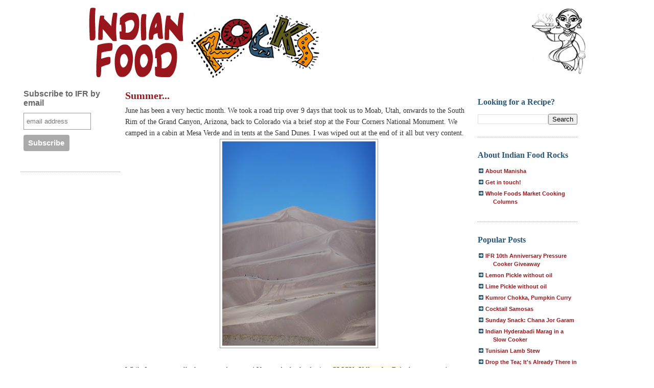

--- FILE ---
content_type: text/html; charset=UTF-8
request_url: https://www.indianfoodrocks.com/2008/06/june-has-been-very-hectic-month.html
body_size: 25235
content:
<!DOCTYPE html>
<html xmlns='http://www.w3.org/1999/xhtml' xmlns:b='http://www.google.com/2005/gml/b' xmlns:data='http://www.google.com/2005/gml/data' xmlns:expr='http://www.google.com/2005/gml/expr'>
<head>
<link href='https://www.blogger.com/static/v1/widgets/2944754296-widget_css_bundle.css' rel='stylesheet' type='text/css'/>
<meta content='text/html; charset=UTF-8' http-equiv='Content-Type'/>
<meta content='blogger' name='generator'/>
<link href='https://www.indianfoodrocks.com/favicon.ico' rel='icon' type='image/x-icon'/>
<link href='http://www.indianfoodrocks.com/2008/06/june-has-been-very-hectic-month.html' rel='canonical'/>
<link rel="alternate" type="application/atom+xml" title="Indian Food Rocks - Atom" href="https://www.indianfoodrocks.com/feeds/posts/default" />
<link rel="alternate" type="application/rss+xml" title="Indian Food Rocks - RSS" href="https://www.indianfoodrocks.com/feeds/posts/default?alt=rss" />
<link rel="service.post" type="application/atom+xml" title="Indian Food Rocks - Atom" href="https://www.blogger.com/feeds/5156654/posts/default" />

<link rel="alternate" type="application/atom+xml" title="Indian Food Rocks - Atom" href="https://www.indianfoodrocks.com/feeds/3342320805607796778/comments/default" />
<!--Can't find substitution for tag [blog.ieCssRetrofitLinks]-->
<link href='https://blogger.googleusercontent.com/img/b/R29vZ2xl/AVvXsEj6aiOAGOqzkmRnxFdi2lD1ggGLxY5GqHyXyubtauhZOy8EBYBL9EIszNBq6JGBhpFhJc-XGWpoXnCYSCENXr3B1uzslAxJ1VaKkOVPhTgseTrzp50gm6zrx5kniaKve4tgY8v3UA/s400/Dunes.jpg' rel='image_src'/>
<meta content='http://www.indianfoodrocks.com/2008/06/june-has-been-very-hectic-month.html' property='og:url'/>
<meta content='Summer...' property='og:title'/>
<meta content='June has been a very hectic month. We took a road trip over 9 days that took us to Moab, Utah, onwards to the South Rim of the Grand Canyon,...' property='og:description'/>
<meta content='https://blogger.googleusercontent.com/img/b/R29vZ2xl/AVvXsEj6aiOAGOqzkmRnxFdi2lD1ggGLxY5GqHyXyubtauhZOy8EBYBL9EIszNBq6JGBhpFhJc-XGWpoXnCYSCENXr3B1uzslAxJ1VaKkOVPhTgseTrzp50gm6zrx5kniaKve4tgY8v3UA/w1200-h630-p-k-no-nu/Dunes.jpg' property='og:image'/>
<title>Indian Food Rocks: Summer...</title>
<style id='page-skin-1' type='text/css'><!--
/* Variable definitions
====================
<Variable name="bgcolor" description="Page Background Color"
type="color" default="#fff">
<Variable name="textcolor" description="Text Color"
type="color" default="#333">
<Variable name="linkcolor" description="Link Color"
type="color" default="#58a">
<Variable name="pagetitlecolor" description="Blog Title Color"
type="color" default="#666">
<Variable name="descriptioncolor" description="Blog Description Color"
type="color" default="#999">
<Variable name="titlecolor" description="Post Title Color"
type="color" default="#c60">
<Variable name="bordercolor" description="Border Color"
type="color" default="#ccc">
<Variable name="sidebarcolor" description="Sidebar Title Color"
type="color" default="#999">
<Variable name="sidebartextcolor" description="Sidebar Text Color"
type="color" default="#666">
<Variable name="visitedlinkcolor" description="Visited Link Color"
type="color" default="#999">
<Variable name="bodyfont" description="Text Font"
type="font" default="normal normal 100% Georgia, Serif">
<Variable name="headerfont" description="Sidebar Title Font"
type="font"
default="normal normal 78% 'Trebuchet MS',Trebuchet,Arial,Verdana,Sans-serif">
<Variable name="pagetitlefont" description="Blog Title Font"
type="font"
default="normal normal 200% Georgia, Serif">
<Variable name="descriptionfont" description="Blog Description Font"
type="font"
default="normal normal 78% 'Trebuchet MS', Trebuchet, Arial, Verdana, Sans-serif">
<Variable name="postfooterfont" description="Post Footer Font"
type="font"
default="normal normal 78% 'Trebuchet MS', Trebuchet, Arial, Verdana, Sans-serif">
*/
/* Use this with templates/template-twocol.html */
body, .body-fauxcolumn-outer {
background:#fff; /*#ffffff;*/
margin:0;
color:#333333;
font:x-small Georgia Serif;
font-size/* */:/**/small;
font-size: /**/small;
text-align: center;
}
a, a:link {
color:#99161C; /*#5588aa;*/
text-decoration:none;
background-color: #ffc;
font-weight:bold;
}
a:visited {
color:#2b5674; /*#999999;*/
text-decoration:none;
}
a:hover {
color:#cc8900;
text-decoration:underline;
}
a img {
border-width:0;
background-color:#fff;
}
/* Header
-----------------------------------------------
*/
#header-wrapper {
width:1024px;
margin:0 auto 10px;
/*  border:1px solid #999999;*/
}
#header {
margin: 5px;
/*  border: 1px solid #999999;*/
text-align: center;
color:#666666;
}
#header h1 {
margin:5px 5px 0;
padding:15px 20px .25em;
line-height:1.2em;
text-transform:uppercase;
letter-spacing:.2em;
font: normal normal 200% Georgia, Serif;
}
#header a {
color:#666666;
text-decoration:none;
background:#fff;
}
#header a:hover {
color:#666666;
}
#header .description {
margin:0 5px 5px;
padding:0 20px 15px;
max-width:920px;
text-transform:uppercase;
letter-spacing:.2em;
line-height: 1.4em;
font: normal normal 78% 'Trebuchet MS', Trebuchet, Arial, Verdana, Sans-serif;
color: #999999;
}
.ad {
margin: 10px;
border: 1px solid #999999;
text-align: center;
color:#666666;
}
/* Outer-Wrapper
----------------------------------------------- */
#outer-wrapper {
width: 1200px;
margin:0 auto;
padding:10px;
text-align:left;
font: normal normal 100% Georgia, Serif;
/*border: 4px solid #99161C;*/
background: #fff;
height:100%;
}
#main-wrapper {
width: 680px;
float: left;
margin:0px 10px 0px 0px;
word-wrap: break-word; /* fix for long text breaking sidebar float in IE */
overflow: hidden;     /* fix for long non-text content breaking IE sidebar float */
}
.sidebar-wrapper {
width: 195px;
float: left;
margin:0px 10px 0px 0px;
word-wrap: break-word; /* fix for long text breaking sidebar float in IE */
overflow: hidden;      /* fix for long non-text content breaking IE sidebar float */
}
/* Headings
----------------------------------------------- */
h2 {
margin:1.5em 0 .75em;
font:normal normal 78% 'Trebuchet MS',Trebuchet,Arial,Verdana,Sans-serif;
line-height: 1.4em;
color:#999999;
font-size:14px;
}
/* Posts
-----------------------------------------------
*/
h2.date-header {
font-weight:normal;
text-transform:uppercase;
letter-spacing:.1em;
font-size:90%;
margin:2px 0;
padding:0;
}
.post {
margin:.5em 0 1.5em;
border-bottom:2px dotted #999999;
padding-bottom:1.5em;
line-height:1.5;
font-size:14px;
font-family: Georgia, Book Antiqua, Palatino;
}
.post h2 {
font-size:130%;
color:	#2b5674;
margin:10px 0 0 0;
padding:0;
}
.post h2.sm {font-size:100%; margin:0;}
.post h3 {
margin:.25em 0 0;
padding:0 0 4px;
font-size:20px;
font-weight:bold;
line-height:1.5em;
color:#cc8900;
}
.post h3 a, .post h3 a:visited, .post h3 strong {
display:block;
text-decoration:none;
color:#99171d; /*#cc8900;*/
font-weight:bold;
background:none;
}
/*.post h3 strong*/
.post h3 a:hover {
color:#99171d;/*#333333;*/
}
.post p {
margin:0 0 .75em;
line-height:1.6em;
}
.post ul {
margin:0;
padding:0;
background: #fff url("//photos1.blogger.com/blogger/3854/158/1600/IFR-bq.jpg") bottom right no-repeat;
}
.post ul li {
line-height:1.25em;
list-style:none;
vertical-align:top;
padding: 0 0 .6em 17px;
margin:0;
}
.post-footer {
margin: .75em 0;
color:#999999;
letter-spacing:.1em;
font: normal normal 78% 'Trebuchet MS', Trebuchet, Arial, Verdana, Sans-serif;
line-height: 1.4em;
}
.comment-link {
margin-left:.6em;
}
.post img {
padding:4px;
border:1px solid #999999;
}
.post blockquote, blockquote {
margin:1em 20px;
background: #fff url("//photos1.blogger.com/blogger/3854/158/1600/IFR-bq.jpg") bottom right no-repeat;
font-style:italic;
color: #999;
}
.post blockquote p {
margin:.75em 0;
}
a.post-labels {text-transform:none;background:none;}
/* Comments
----------------------------------------------- */
#comments h4 {
margin:1em 0;
font-weight: bold;
line-height: 1.4em;
text-transform:uppercase;
letter-spacing:.2em;
color: #999999;
}
#comments-block {
margin:1em 0 1.5em;
line-height:1.6em;
}
#comments-block .comment-author {
margin:.5em 0;
}
#comments-block .comment-body {
margin:.25em 0 0;
}
#comments-block .comment-footer {
margin:-.25em 0 2em;
line-height: 1.4em;
text-transform:uppercase;
letter-spacing:.1em;
}
#comments-block .comment-body p {
margin:0 0 .75em;
}
.deleted-comment {
font-style:italic;
color:gray;
}
#blog-pager-newer-link {
float: left;
}
#blog-pager-older-link {
float: right;
}
#blog-pager {
text-align: center;
}
.feed-links {
clear: both;
line-height: 2.5em;
}
/* Sidebar Content
----------------------------------------------- */
.sidebar {
color: #666666;
line-height: 1.5em;
}
.sidebar a:hover {
background-color: #ffc;
text-decoration: none;
}
.sidebar a{
background-color: inherit;
text-decoration: none;
}
.sidebar ul {
list-style:none;
margin:0 0 0;
padding:0 0 0;
}
.sidebar li {
margin:0;
padding:0 0 .25em 15px;
text-indent:-15px;
line-height:1.5em;
}
.sidebar .widget, .main .widget {
border-bottom:1px dotted #999999;
margin:0 0 1.5em;
padding:0 0 1.5em;
}
.main .Blog {
border-bottom-width: 0;
}
.update {margin:5px auto 10px auto;}
.update img {border:1px #ccc solid;padding: 3px;text-align:center;}
.update a {font-size:12px;font-family:Georgia, Palatino, Palatino Linotype,Book Antiqua, Trebuchet;line-height:1em;text-decoration:underline; color:#999;font-weight:normal;}
#sidebar2 h2, #sidebar1 h2{text-transform:none;font-family:Georgia,Palatino, Palatino Linotype,Book Antiqua, Trebuchet;font-weight:bold;font-size:16px;color:#2b5674;}
h2.cathead {margin:2px;}
h2.cathead a {text-transform:none;font-family:Georgia,Book Antiqua, Trebuchet MS;font-weight:normal;font-size:14px;color:#000;margin:0 0 0 3px;}
h2.cathead a:hover{color:#2b5674;}
#sidebar2 ul {
font-family:Verdana, sans-serif;
font-size:86%;
margin:6px 0;
padding:0;
}
#sidebar2 ul li {
list-style: none;        background:url("//photos1.blogger.com/blogger/3854/158/1600/arrowblue.gif") no-repeat 2px .25em;
padding:0 0 6px 30px;
margin:0;
}
#sidebar2 ul li a, .cathead a, .feed a, #sidebar2 ul li a:visited, .cathead a:visited, .feed a:visited {text-decoration:none;background-color:inherit;color:#99171d;font-weight:bold;}
#sidebar2 ul li a:hover, .cathead a:hover, .feed a:hover {text-decoration:none;background-color:#ffc;}
#sidebar1 ul li a {text-decoration:none;background-color:inherit;color:#333;}
#sidebar1 ul li a:hover {text-decoration:underline;background-color:#ffc;color:#2b5674;}
/* Profile
----------------------------------------------- */
.profile-img {
float: left;
margin: 0 5px 5px 0;
padding: 4px;
border: 1px solid #999999;
}
.profile-data {
margin:0;
text-transform:uppercase;
letter-spacing:.1em;
font: normal normal 78% 'Trebuchet MS', Trebuchet, Arial, Verdana, Sans-serif;
color: #999999;
font-weight: bold;
line-height: 1.6em;
}
.profile-datablock {
margin:.5em 0 .5em;
}
.profile-textblock {
margin: 0.5em 0;
line-height: 1.6em;
}
.profile-link {
font: normal normal 78% 'Trebuchet MS', Trebuchet, Arial, Verdana, Sans-serif;
text-transform: uppercase;
letter-spacing: .1em;
}
/* Footer
----------------------------------------------- */
#footer {
width:890px;
clear:both;
margin:0 auto;
padding-top:15px;
line-height: 1.6em;
text-align: center;
border-top:1px #ccc dotted;
}
/** Ads **/
#bgads td {margin:0;}
#bgads a {font-weight:normal; background:#fff; text-decoration:underline;color:#333;}
/** backward compatibility **/
a.vfriend {text-decoration:none;background-color:#ff9;color:#c30;font-weight:bold;}
/** Page structure tweaks for layout editor wireframe */
body#layout #header {
margin-left: 0px;
margin-right: 0px;
}
#navbar {display:none;}

--></style>
<meta content='zJQat1NaaiuWtk-6l3EoIXTmd2ByZGZyknn40HLj3VI' name='google-site-verification'/>
<link href='https://www.blogger.com/dyn-css/authorization.css?targetBlogID=5156654&amp;zx=99f2c2fd-a587-48d5-8a3c-f31e26cc5062' media='none' onload='if(media!=&#39;all&#39;)media=&#39;all&#39;' rel='stylesheet'/><noscript><link href='https://www.blogger.com/dyn-css/authorization.css?targetBlogID=5156654&amp;zx=99f2c2fd-a587-48d5-8a3c-f31e26cc5062' rel='stylesheet'/></noscript>
<meta name='google-adsense-platform-account' content='ca-host-pub-1556223355139109'/>
<meta name='google-adsense-platform-domain' content='blogspot.com'/>

<!-- data-ad-client=ca-pub-3366274435147987 -->

</head>
<body>
<div class='navbar section' id='navbar'><div class='widget Navbar' data-version='1' id='Navbar1'><script type="text/javascript">
    function setAttributeOnload(object, attribute, val) {
      if(window.addEventListener) {
        window.addEventListener('load',
          function(){ object[attribute] = val; }, false);
      } else {
        window.attachEvent('onload', function(){ object[attribute] = val; });
      }
    }
  </script>
<div id="navbar-iframe-container"></div>
<script type="text/javascript" src="https://apis.google.com/js/platform.js"></script>
<script type="text/javascript">
      gapi.load("gapi.iframes:gapi.iframes.style.bubble", function() {
        if (gapi.iframes && gapi.iframes.getContext) {
          gapi.iframes.getContext().openChild({
              url: 'https://www.blogger.com/navbar/5156654?po\x3d3342320805607796778\x26origin\x3dhttps://www.indianfoodrocks.com',
              where: document.getElementById("navbar-iframe-container"),
              id: "navbar-iframe"
          });
        }
      });
    </script><script type="text/javascript">
(function() {
var script = document.createElement('script');
script.type = 'text/javascript';
script.src = '//pagead2.googlesyndication.com/pagead/js/google_top_exp.js';
var head = document.getElementsByTagName('head')[0];
if (head) {
head.appendChild(script);
}})();
</script>
</div></div>
<div id='outer-wrapper'><div id='wrap2'>
<!-- skip links for text browsers -->
<span id='skiplinks' style='display:none;'>
<a href='#main'>skip to main </a> |
      <a href='#sidebar'>skip to sidebar</a>
</span>
<div id='header-wrapper'>
<div class='header section' id='header'><div class='widget Header' data-version='1' id='Header1'>
<div id='header-inner'>
<a href='https://www.indianfoodrocks.com/' style='float:right' title='Indian Food Rocks'><img alt="Indian Food Rocks!" src="//1.bp.blogspot.com/_F1PSXTvcjzA/R4HhhsxzpFI/AAAAAAAABJs/fZcQgTYZn14/s400/IFRmascot.gif"></a>
<a href='https://www.indianfoodrocks.com/' style='display: block'>
<img alt='Indian Food Rocks' height='140px; ' id='Header1_headerimg' src='https://blogger.googleusercontent.com/img/b/R29vZ2xl/AVvXsEgAb5IDQpeFgVYcOxdk7adrdZhkhd_r9_sv34OLz1tyRfNe0KLuMBAMR7kpcr3Hauzva-dVx17_w41gf5gmjE46z1VhT2RnDPI7FwyqKLSyjJ98wR_9QRMecE_i4dtFZrBmZn3R6w/s1600-r/IFRlogo.gif' style='display: block' width='497px; '/>
</a>
</div>
</div></div>
</div>
<div id='content-wrapper'>
<div class='sidebar-wrapper'>
<div class='sidebar section' id='sidebar1'><div class='widget HTML' data-version='1' id='HTML1'>
<div class='widget-content'>
<!-- Begin MailChimp Signup Form -->
<link href="//cdn-images.mailchimp.com/embedcode/slim-081711.css" rel="stylesheet" type="text/css">
<style type="text/css">
	#mc_embed_signup{background:#fff; clear:left; font:14px Helvetica,Arial,sans-serif; }
	/* Add your own MailChimp form style overrides in your site stylesheet or in this style block.
	   We recommend moving this block and the preceding CSS link to the HEAD of your HTML file. */
</style>
<div id="mc_embed_signup">
<form action="http://indianfoodrocks.us5.list-manage1.com/subscribe/post?u=2dac23c6dc0d401beb970e594&amp;id=f446c2e8ba" method="post" id="mc-embedded-subscribe-form" name="mc-embedded-subscribe-form" class="validate" target="_blank" novalidate>
	<label for="mce-EMAIL">Subscribe to IFR by email</label>
	<input type="email" value="" name="EMAIL" class="email" id="mce-EMAIL" placeholder="email address" required />
	<div class="clear"><input type="submit" value="Subscribe" name="subscribe" id="mc-embedded-subscribe" class="button" /></div>
</form>
</div>

<!--End mc_embed_signup-->
</div>
<div class='clear'></div>
</div><div class='widget HTML' data-version='1' id='HTML3'>
<div class='widget-content'>
<script async src="//pagead2.googlesyndication.com/pagead/js/adsbygoogle.js"></script>
<!-- LeftSidebar -->
<ins class="adsbygoogle"
     style="display:inline-block;width:160px;height:600px"
     data-ad-client="ca-pub-3366274435147987"
     data-ad-slot="1710669918"></ins>
<script>
(adsbygoogle = window.adsbygoogle || []).push({});
</script>
</div>
<div class='clear'></div>
</div><div class='widget HTML' data-version='1' id='HTML12'>
<h2 class='title'>Tweet with me!</h2>
<div class='widget-content'>
<div style="text-align:center;margin-bottom:10px;">
<a href="http://twitter.com/#!/indianfoodrocks"><img border:0;="" src="https://blogger.googleusercontent.com/img/b/R29vZ2xl/AVvXsEgUCfJZA47AMFEOXv4wAxGjoV5NZUQR9Jm1TdULJSpmq8LD6msoxxcC4zywi41NpyCB2hA3XPqhemqkPAR6YI-L2HGUMEPZN1UQBiwUUWlFm04hyphenhyphenR1tLaMJnQLV8gd_xFurkoY6mg/s400/IFR-twitter.jpg" style-="" /></a></div>
</div>
<div class='clear'></div>
</div><div class='widget HTML' data-version='1' id='HTML9'>
<h2 class='title'>I write for</h2>
<div class='widget-content'>
<p><a href="http://boulder.wholefoodsmarketcooking.com/blog/search?query=indian+food+rocks"><img border="0" height="41" src="https://blogger.googleusercontent.com/img/b/R29vZ2xl/AVvXsEikoQLHN1ob4p1-xqvdJVL2eeObjeBekvvn1IGQpty7ejfHMcOEi36BPX75UCONgjkkw_X_FcxJEyS2j3kG-OEZUPjATOwto6ttIQ2cyVtDw-EAukeqOuNViZGc45TXJj6jtCqGuw/s200/WFMLogo.png" width="200" /></a></p>

<a href="http://dailytiffin.blogspot.com"><img src="https://blogger.googleusercontent.com/img/b/R29vZ2xl/AVvXsEhcihxKnXCY8z2lnT3EgWsNS0E1Z-KPqMdmVpnc-EDLIGASkxTSlIMoJFHe1sqX4fdEI9a3phuRYZoNGOdgdEvAKPJBVH1_8ipRIZ29KyJkO5Va2iU5zeQ3SCCdWuP1VDKL128DKw/s144/badge.jpg"/></a>
</div>
<div class='clear'></div>
</div><div class='widget BlogArchive' data-version='1' id='BlogArchive1'>
<h2>IFR: The Library</h2>
<div class='widget-content'>
<div id='ArchiveList'>
<div id='BlogArchive1_ArchiveList'>
<ul class='hierarchy'>
<li class='archivedate collapsed'>
<a class='toggle' href='javascript:void(0)'>
<span class='zippy'>

        &#9658;&#160;
      
</span>
</a>
<a class='post-count-link' href='https://www.indianfoodrocks.com/2016/'>
2016
</a>
<span class='post-count' dir='ltr'>(3)</span>
<ul class='hierarchy'>
<li class='archivedate collapsed'>
<a class='toggle' href='javascript:void(0)'>
<span class='zippy'>

        &#9658;&#160;
      
</span>
</a>
<a class='post-count-link' href='https://www.indianfoodrocks.com/2016/11/'>
November
</a>
<span class='post-count' dir='ltr'>(1)</span>
</li>
</ul>
<ul class='hierarchy'>
<li class='archivedate collapsed'>
<a class='toggle' href='javascript:void(0)'>
<span class='zippy'>

        &#9658;&#160;
      
</span>
</a>
<a class='post-count-link' href='https://www.indianfoodrocks.com/2016/03/'>
March
</a>
<span class='post-count' dir='ltr'>(1)</span>
</li>
</ul>
<ul class='hierarchy'>
<li class='archivedate collapsed'>
<a class='toggle' href='javascript:void(0)'>
<span class='zippy'>

        &#9658;&#160;
      
</span>
</a>
<a class='post-count-link' href='https://www.indianfoodrocks.com/2016/01/'>
January
</a>
<span class='post-count' dir='ltr'>(1)</span>
</li>
</ul>
</li>
</ul>
<ul class='hierarchy'>
<li class='archivedate collapsed'>
<a class='toggle' href='javascript:void(0)'>
<span class='zippy'>

        &#9658;&#160;
      
</span>
</a>
<a class='post-count-link' href='https://www.indianfoodrocks.com/2015/'>
2015
</a>
<span class='post-count' dir='ltr'>(3)</span>
<ul class='hierarchy'>
<li class='archivedate collapsed'>
<a class='toggle' href='javascript:void(0)'>
<span class='zippy'>

        &#9658;&#160;
      
</span>
</a>
<a class='post-count-link' href='https://www.indianfoodrocks.com/2015/07/'>
July
</a>
<span class='post-count' dir='ltr'>(1)</span>
</li>
</ul>
<ul class='hierarchy'>
<li class='archivedate collapsed'>
<a class='toggle' href='javascript:void(0)'>
<span class='zippy'>

        &#9658;&#160;
      
</span>
</a>
<a class='post-count-link' href='https://www.indianfoodrocks.com/2015/05/'>
May
</a>
<span class='post-count' dir='ltr'>(1)</span>
</li>
</ul>
<ul class='hierarchy'>
<li class='archivedate collapsed'>
<a class='toggle' href='javascript:void(0)'>
<span class='zippy'>

        &#9658;&#160;
      
</span>
</a>
<a class='post-count-link' href='https://www.indianfoodrocks.com/2015/01/'>
January
</a>
<span class='post-count' dir='ltr'>(1)</span>
</li>
</ul>
</li>
</ul>
<ul class='hierarchy'>
<li class='archivedate collapsed'>
<a class='toggle' href='javascript:void(0)'>
<span class='zippy'>

        &#9658;&#160;
      
</span>
</a>
<a class='post-count-link' href='https://www.indianfoodrocks.com/2014/'>
2014
</a>
<span class='post-count' dir='ltr'>(5)</span>
<ul class='hierarchy'>
<li class='archivedate collapsed'>
<a class='toggle' href='javascript:void(0)'>
<span class='zippy'>

        &#9658;&#160;
      
</span>
</a>
<a class='post-count-link' href='https://www.indianfoodrocks.com/2014/12/'>
December
</a>
<span class='post-count' dir='ltr'>(2)</span>
</li>
</ul>
<ul class='hierarchy'>
<li class='archivedate collapsed'>
<a class='toggle' href='javascript:void(0)'>
<span class='zippy'>

        &#9658;&#160;
      
</span>
</a>
<a class='post-count-link' href='https://www.indianfoodrocks.com/2014/06/'>
June
</a>
<span class='post-count' dir='ltr'>(1)</span>
</li>
</ul>
<ul class='hierarchy'>
<li class='archivedate collapsed'>
<a class='toggle' href='javascript:void(0)'>
<span class='zippy'>

        &#9658;&#160;
      
</span>
</a>
<a class='post-count-link' href='https://www.indianfoodrocks.com/2014/05/'>
May
</a>
<span class='post-count' dir='ltr'>(2)</span>
</li>
</ul>
</li>
</ul>
<ul class='hierarchy'>
<li class='archivedate collapsed'>
<a class='toggle' href='javascript:void(0)'>
<span class='zippy'>

        &#9658;&#160;
      
</span>
</a>
<a class='post-count-link' href='https://www.indianfoodrocks.com/2013/'>
2013
</a>
<span class='post-count' dir='ltr'>(16)</span>
<ul class='hierarchy'>
<li class='archivedate collapsed'>
<a class='toggle' href='javascript:void(0)'>
<span class='zippy'>

        &#9658;&#160;
      
</span>
</a>
<a class='post-count-link' href='https://www.indianfoodrocks.com/2013/10/'>
October
</a>
<span class='post-count' dir='ltr'>(1)</span>
</li>
</ul>
<ul class='hierarchy'>
<li class='archivedate collapsed'>
<a class='toggle' href='javascript:void(0)'>
<span class='zippy'>

        &#9658;&#160;
      
</span>
</a>
<a class='post-count-link' href='https://www.indianfoodrocks.com/2013/09/'>
September
</a>
<span class='post-count' dir='ltr'>(1)</span>
</li>
</ul>
<ul class='hierarchy'>
<li class='archivedate collapsed'>
<a class='toggle' href='javascript:void(0)'>
<span class='zippy'>

        &#9658;&#160;
      
</span>
</a>
<a class='post-count-link' href='https://www.indianfoodrocks.com/2013/08/'>
August
</a>
<span class='post-count' dir='ltr'>(1)</span>
</li>
</ul>
<ul class='hierarchy'>
<li class='archivedate collapsed'>
<a class='toggle' href='javascript:void(0)'>
<span class='zippy'>

        &#9658;&#160;
      
</span>
</a>
<a class='post-count-link' href='https://www.indianfoodrocks.com/2013/07/'>
July
</a>
<span class='post-count' dir='ltr'>(1)</span>
</li>
</ul>
<ul class='hierarchy'>
<li class='archivedate collapsed'>
<a class='toggle' href='javascript:void(0)'>
<span class='zippy'>

        &#9658;&#160;
      
</span>
</a>
<a class='post-count-link' href='https://www.indianfoodrocks.com/2013/06/'>
June
</a>
<span class='post-count' dir='ltr'>(3)</span>
</li>
</ul>
<ul class='hierarchy'>
<li class='archivedate collapsed'>
<a class='toggle' href='javascript:void(0)'>
<span class='zippy'>

        &#9658;&#160;
      
</span>
</a>
<a class='post-count-link' href='https://www.indianfoodrocks.com/2013/05/'>
May
</a>
<span class='post-count' dir='ltr'>(1)</span>
</li>
</ul>
<ul class='hierarchy'>
<li class='archivedate collapsed'>
<a class='toggle' href='javascript:void(0)'>
<span class='zippy'>

        &#9658;&#160;
      
</span>
</a>
<a class='post-count-link' href='https://www.indianfoodrocks.com/2013/04/'>
April
</a>
<span class='post-count' dir='ltr'>(2)</span>
</li>
</ul>
<ul class='hierarchy'>
<li class='archivedate collapsed'>
<a class='toggle' href='javascript:void(0)'>
<span class='zippy'>

        &#9658;&#160;
      
</span>
</a>
<a class='post-count-link' href='https://www.indianfoodrocks.com/2013/03/'>
March
</a>
<span class='post-count' dir='ltr'>(1)</span>
</li>
</ul>
<ul class='hierarchy'>
<li class='archivedate collapsed'>
<a class='toggle' href='javascript:void(0)'>
<span class='zippy'>

        &#9658;&#160;
      
</span>
</a>
<a class='post-count-link' href='https://www.indianfoodrocks.com/2013/02/'>
February
</a>
<span class='post-count' dir='ltr'>(3)</span>
</li>
</ul>
<ul class='hierarchy'>
<li class='archivedate collapsed'>
<a class='toggle' href='javascript:void(0)'>
<span class='zippy'>

        &#9658;&#160;
      
</span>
</a>
<a class='post-count-link' href='https://www.indianfoodrocks.com/2013/01/'>
January
</a>
<span class='post-count' dir='ltr'>(2)</span>
</li>
</ul>
</li>
</ul>
<ul class='hierarchy'>
<li class='archivedate collapsed'>
<a class='toggle' href='javascript:void(0)'>
<span class='zippy'>

        &#9658;&#160;
      
</span>
</a>
<a class='post-count-link' href='https://www.indianfoodrocks.com/2012/'>
2012
</a>
<span class='post-count' dir='ltr'>(23)</span>
<ul class='hierarchy'>
<li class='archivedate collapsed'>
<a class='toggle' href='javascript:void(0)'>
<span class='zippy'>

        &#9658;&#160;
      
</span>
</a>
<a class='post-count-link' href='https://www.indianfoodrocks.com/2012/12/'>
December
</a>
<span class='post-count' dir='ltr'>(1)</span>
</li>
</ul>
<ul class='hierarchy'>
<li class='archivedate collapsed'>
<a class='toggle' href='javascript:void(0)'>
<span class='zippy'>

        &#9658;&#160;
      
</span>
</a>
<a class='post-count-link' href='https://www.indianfoodrocks.com/2012/11/'>
November
</a>
<span class='post-count' dir='ltr'>(1)</span>
</li>
</ul>
<ul class='hierarchy'>
<li class='archivedate collapsed'>
<a class='toggle' href='javascript:void(0)'>
<span class='zippy'>

        &#9658;&#160;
      
</span>
</a>
<a class='post-count-link' href='https://www.indianfoodrocks.com/2012/10/'>
October
</a>
<span class='post-count' dir='ltr'>(1)</span>
</li>
</ul>
<ul class='hierarchy'>
<li class='archivedate collapsed'>
<a class='toggle' href='javascript:void(0)'>
<span class='zippy'>

        &#9658;&#160;
      
</span>
</a>
<a class='post-count-link' href='https://www.indianfoodrocks.com/2012/09/'>
September
</a>
<span class='post-count' dir='ltr'>(2)</span>
</li>
</ul>
<ul class='hierarchy'>
<li class='archivedate collapsed'>
<a class='toggle' href='javascript:void(0)'>
<span class='zippy'>

        &#9658;&#160;
      
</span>
</a>
<a class='post-count-link' href='https://www.indianfoodrocks.com/2012/08/'>
August
</a>
<span class='post-count' dir='ltr'>(4)</span>
</li>
</ul>
<ul class='hierarchy'>
<li class='archivedate collapsed'>
<a class='toggle' href='javascript:void(0)'>
<span class='zippy'>

        &#9658;&#160;
      
</span>
</a>
<a class='post-count-link' href='https://www.indianfoodrocks.com/2012/07/'>
July
</a>
<span class='post-count' dir='ltr'>(2)</span>
</li>
</ul>
<ul class='hierarchy'>
<li class='archivedate collapsed'>
<a class='toggle' href='javascript:void(0)'>
<span class='zippy'>

        &#9658;&#160;
      
</span>
</a>
<a class='post-count-link' href='https://www.indianfoodrocks.com/2012/06/'>
June
</a>
<span class='post-count' dir='ltr'>(1)</span>
</li>
</ul>
<ul class='hierarchy'>
<li class='archivedate collapsed'>
<a class='toggle' href='javascript:void(0)'>
<span class='zippy'>

        &#9658;&#160;
      
</span>
</a>
<a class='post-count-link' href='https://www.indianfoodrocks.com/2012/05/'>
May
</a>
<span class='post-count' dir='ltr'>(2)</span>
</li>
</ul>
<ul class='hierarchy'>
<li class='archivedate collapsed'>
<a class='toggle' href='javascript:void(0)'>
<span class='zippy'>

        &#9658;&#160;
      
</span>
</a>
<a class='post-count-link' href='https://www.indianfoodrocks.com/2012/04/'>
April
</a>
<span class='post-count' dir='ltr'>(1)</span>
</li>
</ul>
<ul class='hierarchy'>
<li class='archivedate collapsed'>
<a class='toggle' href='javascript:void(0)'>
<span class='zippy'>

        &#9658;&#160;
      
</span>
</a>
<a class='post-count-link' href='https://www.indianfoodrocks.com/2012/03/'>
March
</a>
<span class='post-count' dir='ltr'>(2)</span>
</li>
</ul>
<ul class='hierarchy'>
<li class='archivedate collapsed'>
<a class='toggle' href='javascript:void(0)'>
<span class='zippy'>

        &#9658;&#160;
      
</span>
</a>
<a class='post-count-link' href='https://www.indianfoodrocks.com/2012/02/'>
February
</a>
<span class='post-count' dir='ltr'>(4)</span>
</li>
</ul>
<ul class='hierarchy'>
<li class='archivedate collapsed'>
<a class='toggle' href='javascript:void(0)'>
<span class='zippy'>

        &#9658;&#160;
      
</span>
</a>
<a class='post-count-link' href='https://www.indianfoodrocks.com/2012/01/'>
January
</a>
<span class='post-count' dir='ltr'>(2)</span>
</li>
</ul>
</li>
</ul>
<ul class='hierarchy'>
<li class='archivedate collapsed'>
<a class='toggle' href='javascript:void(0)'>
<span class='zippy'>

        &#9658;&#160;
      
</span>
</a>
<a class='post-count-link' href='https://www.indianfoodrocks.com/2011/'>
2011
</a>
<span class='post-count' dir='ltr'>(48)</span>
<ul class='hierarchy'>
<li class='archivedate collapsed'>
<a class='toggle' href='javascript:void(0)'>
<span class='zippy'>

        &#9658;&#160;
      
</span>
</a>
<a class='post-count-link' href='https://www.indianfoodrocks.com/2011/12/'>
December
</a>
<span class='post-count' dir='ltr'>(5)</span>
</li>
</ul>
<ul class='hierarchy'>
<li class='archivedate collapsed'>
<a class='toggle' href='javascript:void(0)'>
<span class='zippy'>

        &#9658;&#160;
      
</span>
</a>
<a class='post-count-link' href='https://www.indianfoodrocks.com/2011/11/'>
November
</a>
<span class='post-count' dir='ltr'>(6)</span>
</li>
</ul>
<ul class='hierarchy'>
<li class='archivedate collapsed'>
<a class='toggle' href='javascript:void(0)'>
<span class='zippy'>

        &#9658;&#160;
      
</span>
</a>
<a class='post-count-link' href='https://www.indianfoodrocks.com/2011/10/'>
October
</a>
<span class='post-count' dir='ltr'>(3)</span>
</li>
</ul>
<ul class='hierarchy'>
<li class='archivedate collapsed'>
<a class='toggle' href='javascript:void(0)'>
<span class='zippy'>

        &#9658;&#160;
      
</span>
</a>
<a class='post-count-link' href='https://www.indianfoodrocks.com/2011/09/'>
September
</a>
<span class='post-count' dir='ltr'>(2)</span>
</li>
</ul>
<ul class='hierarchy'>
<li class='archivedate collapsed'>
<a class='toggle' href='javascript:void(0)'>
<span class='zippy'>

        &#9658;&#160;
      
</span>
</a>
<a class='post-count-link' href='https://www.indianfoodrocks.com/2011/08/'>
August
</a>
<span class='post-count' dir='ltr'>(3)</span>
</li>
</ul>
<ul class='hierarchy'>
<li class='archivedate collapsed'>
<a class='toggle' href='javascript:void(0)'>
<span class='zippy'>

        &#9658;&#160;
      
</span>
</a>
<a class='post-count-link' href='https://www.indianfoodrocks.com/2011/07/'>
July
</a>
<span class='post-count' dir='ltr'>(2)</span>
</li>
</ul>
<ul class='hierarchy'>
<li class='archivedate collapsed'>
<a class='toggle' href='javascript:void(0)'>
<span class='zippy'>

        &#9658;&#160;
      
</span>
</a>
<a class='post-count-link' href='https://www.indianfoodrocks.com/2011/06/'>
June
</a>
<span class='post-count' dir='ltr'>(3)</span>
</li>
</ul>
<ul class='hierarchy'>
<li class='archivedate collapsed'>
<a class='toggle' href='javascript:void(0)'>
<span class='zippy'>

        &#9658;&#160;
      
</span>
</a>
<a class='post-count-link' href='https://www.indianfoodrocks.com/2011/05/'>
May
</a>
<span class='post-count' dir='ltr'>(6)</span>
</li>
</ul>
<ul class='hierarchy'>
<li class='archivedate collapsed'>
<a class='toggle' href='javascript:void(0)'>
<span class='zippy'>

        &#9658;&#160;
      
</span>
</a>
<a class='post-count-link' href='https://www.indianfoodrocks.com/2011/04/'>
April
</a>
<span class='post-count' dir='ltr'>(7)</span>
</li>
</ul>
<ul class='hierarchy'>
<li class='archivedate collapsed'>
<a class='toggle' href='javascript:void(0)'>
<span class='zippy'>

        &#9658;&#160;
      
</span>
</a>
<a class='post-count-link' href='https://www.indianfoodrocks.com/2011/03/'>
March
</a>
<span class='post-count' dir='ltr'>(4)</span>
</li>
</ul>
<ul class='hierarchy'>
<li class='archivedate collapsed'>
<a class='toggle' href='javascript:void(0)'>
<span class='zippy'>

        &#9658;&#160;
      
</span>
</a>
<a class='post-count-link' href='https://www.indianfoodrocks.com/2011/02/'>
February
</a>
<span class='post-count' dir='ltr'>(4)</span>
</li>
</ul>
<ul class='hierarchy'>
<li class='archivedate collapsed'>
<a class='toggle' href='javascript:void(0)'>
<span class='zippy'>

        &#9658;&#160;
      
</span>
</a>
<a class='post-count-link' href='https://www.indianfoodrocks.com/2011/01/'>
January
</a>
<span class='post-count' dir='ltr'>(3)</span>
</li>
</ul>
</li>
</ul>
<ul class='hierarchy'>
<li class='archivedate collapsed'>
<a class='toggle' href='javascript:void(0)'>
<span class='zippy'>

        &#9658;&#160;
      
</span>
</a>
<a class='post-count-link' href='https://www.indianfoodrocks.com/2010/'>
2010
</a>
<span class='post-count' dir='ltr'>(20)</span>
<ul class='hierarchy'>
<li class='archivedate collapsed'>
<a class='toggle' href='javascript:void(0)'>
<span class='zippy'>

        &#9658;&#160;
      
</span>
</a>
<a class='post-count-link' href='https://www.indianfoodrocks.com/2010/12/'>
December
</a>
<span class='post-count' dir='ltr'>(2)</span>
</li>
</ul>
<ul class='hierarchy'>
<li class='archivedate collapsed'>
<a class='toggle' href='javascript:void(0)'>
<span class='zippy'>

        &#9658;&#160;
      
</span>
</a>
<a class='post-count-link' href='https://www.indianfoodrocks.com/2010/11/'>
November
</a>
<span class='post-count' dir='ltr'>(1)</span>
</li>
</ul>
<ul class='hierarchy'>
<li class='archivedate collapsed'>
<a class='toggle' href='javascript:void(0)'>
<span class='zippy'>

        &#9658;&#160;
      
</span>
</a>
<a class='post-count-link' href='https://www.indianfoodrocks.com/2010/10/'>
October
</a>
<span class='post-count' dir='ltr'>(2)</span>
</li>
</ul>
<ul class='hierarchy'>
<li class='archivedate collapsed'>
<a class='toggle' href='javascript:void(0)'>
<span class='zippy'>

        &#9658;&#160;
      
</span>
</a>
<a class='post-count-link' href='https://www.indianfoodrocks.com/2010/09/'>
September
</a>
<span class='post-count' dir='ltr'>(2)</span>
</li>
</ul>
<ul class='hierarchy'>
<li class='archivedate collapsed'>
<a class='toggle' href='javascript:void(0)'>
<span class='zippy'>

        &#9658;&#160;
      
</span>
</a>
<a class='post-count-link' href='https://www.indianfoodrocks.com/2010/08/'>
August
</a>
<span class='post-count' dir='ltr'>(4)</span>
</li>
</ul>
<ul class='hierarchy'>
<li class='archivedate collapsed'>
<a class='toggle' href='javascript:void(0)'>
<span class='zippy'>

        &#9658;&#160;
      
</span>
</a>
<a class='post-count-link' href='https://www.indianfoodrocks.com/2010/07/'>
July
</a>
<span class='post-count' dir='ltr'>(5)</span>
</li>
</ul>
<ul class='hierarchy'>
<li class='archivedate collapsed'>
<a class='toggle' href='javascript:void(0)'>
<span class='zippy'>

        &#9658;&#160;
      
</span>
</a>
<a class='post-count-link' href='https://www.indianfoodrocks.com/2010/06/'>
June
</a>
<span class='post-count' dir='ltr'>(3)</span>
</li>
</ul>
<ul class='hierarchy'>
<li class='archivedate collapsed'>
<a class='toggle' href='javascript:void(0)'>
<span class='zippy'>

        &#9658;&#160;
      
</span>
</a>
<a class='post-count-link' href='https://www.indianfoodrocks.com/2010/05/'>
May
</a>
<span class='post-count' dir='ltr'>(1)</span>
</li>
</ul>
</li>
</ul>
<ul class='hierarchy'>
<li class='archivedate collapsed'>
<a class='toggle' href='javascript:void(0)'>
<span class='zippy'>

        &#9658;&#160;
      
</span>
</a>
<a class='post-count-link' href='https://www.indianfoodrocks.com/2009/'>
2009
</a>
<span class='post-count' dir='ltr'>(57)</span>
<ul class='hierarchy'>
<li class='archivedate collapsed'>
<a class='toggle' href='javascript:void(0)'>
<span class='zippy'>

        &#9658;&#160;
      
</span>
</a>
<a class='post-count-link' href='https://www.indianfoodrocks.com/2009/12/'>
December
</a>
<span class='post-count' dir='ltr'>(1)</span>
</li>
</ul>
<ul class='hierarchy'>
<li class='archivedate collapsed'>
<a class='toggle' href='javascript:void(0)'>
<span class='zippy'>

        &#9658;&#160;
      
</span>
</a>
<a class='post-count-link' href='https://www.indianfoodrocks.com/2009/11/'>
November
</a>
<span class='post-count' dir='ltr'>(1)</span>
</li>
</ul>
<ul class='hierarchy'>
<li class='archivedate collapsed'>
<a class='toggle' href='javascript:void(0)'>
<span class='zippy'>

        &#9658;&#160;
      
</span>
</a>
<a class='post-count-link' href='https://www.indianfoodrocks.com/2009/10/'>
October
</a>
<span class='post-count' dir='ltr'>(30)</span>
</li>
</ul>
<ul class='hierarchy'>
<li class='archivedate collapsed'>
<a class='toggle' href='javascript:void(0)'>
<span class='zippy'>

        &#9658;&#160;
      
</span>
</a>
<a class='post-count-link' href='https://www.indianfoodrocks.com/2009/09/'>
September
</a>
<span class='post-count' dir='ltr'>(6)</span>
</li>
</ul>
<ul class='hierarchy'>
<li class='archivedate collapsed'>
<a class='toggle' href='javascript:void(0)'>
<span class='zippy'>

        &#9658;&#160;
      
</span>
</a>
<a class='post-count-link' href='https://www.indianfoodrocks.com/2009/08/'>
August
</a>
<span class='post-count' dir='ltr'>(2)</span>
</li>
</ul>
<ul class='hierarchy'>
<li class='archivedate collapsed'>
<a class='toggle' href='javascript:void(0)'>
<span class='zippy'>

        &#9658;&#160;
      
</span>
</a>
<a class='post-count-link' href='https://www.indianfoodrocks.com/2009/07/'>
July
</a>
<span class='post-count' dir='ltr'>(5)</span>
</li>
</ul>
<ul class='hierarchy'>
<li class='archivedate collapsed'>
<a class='toggle' href='javascript:void(0)'>
<span class='zippy'>

        &#9658;&#160;
      
</span>
</a>
<a class='post-count-link' href='https://www.indianfoodrocks.com/2009/06/'>
June
</a>
<span class='post-count' dir='ltr'>(3)</span>
</li>
</ul>
<ul class='hierarchy'>
<li class='archivedate collapsed'>
<a class='toggle' href='javascript:void(0)'>
<span class='zippy'>

        &#9658;&#160;
      
</span>
</a>
<a class='post-count-link' href='https://www.indianfoodrocks.com/2009/05/'>
May
</a>
<span class='post-count' dir='ltr'>(3)</span>
</li>
</ul>
<ul class='hierarchy'>
<li class='archivedate collapsed'>
<a class='toggle' href='javascript:void(0)'>
<span class='zippy'>

        &#9658;&#160;
      
</span>
</a>
<a class='post-count-link' href='https://www.indianfoodrocks.com/2009/03/'>
March
</a>
<span class='post-count' dir='ltr'>(2)</span>
</li>
</ul>
<ul class='hierarchy'>
<li class='archivedate collapsed'>
<a class='toggle' href='javascript:void(0)'>
<span class='zippy'>

        &#9658;&#160;
      
</span>
</a>
<a class='post-count-link' href='https://www.indianfoodrocks.com/2009/02/'>
February
</a>
<span class='post-count' dir='ltr'>(2)</span>
</li>
</ul>
<ul class='hierarchy'>
<li class='archivedate collapsed'>
<a class='toggle' href='javascript:void(0)'>
<span class='zippy'>

        &#9658;&#160;
      
</span>
</a>
<a class='post-count-link' href='https://www.indianfoodrocks.com/2009/01/'>
January
</a>
<span class='post-count' dir='ltr'>(2)</span>
</li>
</ul>
</li>
</ul>
<ul class='hierarchy'>
<li class='archivedate expanded'>
<a class='toggle' href='javascript:void(0)'>
<span class='zippy toggle-open'>

        &#9660;&#160;
      
</span>
</a>
<a class='post-count-link' href='https://www.indianfoodrocks.com/2008/'>
2008
</a>
<span class='post-count' dir='ltr'>(60)</span>
<ul class='hierarchy'>
<li class='archivedate collapsed'>
<a class='toggle' href='javascript:void(0)'>
<span class='zippy'>

        &#9658;&#160;
      
</span>
</a>
<a class='post-count-link' href='https://www.indianfoodrocks.com/2008/12/'>
December
</a>
<span class='post-count' dir='ltr'>(1)</span>
</li>
</ul>
<ul class='hierarchy'>
<li class='archivedate collapsed'>
<a class='toggle' href='javascript:void(0)'>
<span class='zippy'>

        &#9658;&#160;
      
</span>
</a>
<a class='post-count-link' href='https://www.indianfoodrocks.com/2008/11/'>
November
</a>
<span class='post-count' dir='ltr'>(1)</span>
</li>
</ul>
<ul class='hierarchy'>
<li class='archivedate collapsed'>
<a class='toggle' href='javascript:void(0)'>
<span class='zippy'>

        &#9658;&#160;
      
</span>
</a>
<a class='post-count-link' href='https://www.indianfoodrocks.com/2008/10/'>
October
</a>
<span class='post-count' dir='ltr'>(31)</span>
</li>
</ul>
<ul class='hierarchy'>
<li class='archivedate collapsed'>
<a class='toggle' href='javascript:void(0)'>
<span class='zippy'>

        &#9658;&#160;
      
</span>
</a>
<a class='post-count-link' href='https://www.indianfoodrocks.com/2008/09/'>
September
</a>
<span class='post-count' dir='ltr'>(2)</span>
</li>
</ul>
<ul class='hierarchy'>
<li class='archivedate collapsed'>
<a class='toggle' href='javascript:void(0)'>
<span class='zippy'>

        &#9658;&#160;
      
</span>
</a>
<a class='post-count-link' href='https://www.indianfoodrocks.com/2008/08/'>
August
</a>
<span class='post-count' dir='ltr'>(2)</span>
</li>
</ul>
<ul class='hierarchy'>
<li class='archivedate collapsed'>
<a class='toggle' href='javascript:void(0)'>
<span class='zippy'>

        &#9658;&#160;
      
</span>
</a>
<a class='post-count-link' href='https://www.indianfoodrocks.com/2008/07/'>
July
</a>
<span class='post-count' dir='ltr'>(8)</span>
</li>
</ul>
<ul class='hierarchy'>
<li class='archivedate expanded'>
<a class='toggle' href='javascript:void(0)'>
<span class='zippy toggle-open'>

        &#9660;&#160;
      
</span>
</a>
<a class='post-count-link' href='https://www.indianfoodrocks.com/2008/06/'>
June
</a>
<span class='post-count' dir='ltr'>(3)</span>
<ul class='posts'>
<li><a href='https://www.indianfoodrocks.com/2008/06/oil.html'>Oil</a></li>
<li><a href='https://www.indianfoodrocks.com/2008/06/june-has-been-very-hectic-month.html'>Summer...</a></li>
<li><a href='https://www.indianfoodrocks.com/2008/06/so-that-there-is-tomorrow.html'>So That There is a Tomorrow</a></li>
</ul>
</li>
</ul>
<ul class='hierarchy'>
<li class='archivedate collapsed'>
<a class='toggle' href='javascript:void(0)'>
<span class='zippy'>

        &#9658;&#160;
      
</span>
</a>
<a class='post-count-link' href='https://www.indianfoodrocks.com/2008/05/'>
May
</a>
<span class='post-count' dir='ltr'>(2)</span>
</li>
</ul>
<ul class='hierarchy'>
<li class='archivedate collapsed'>
<a class='toggle' href='javascript:void(0)'>
<span class='zippy'>

        &#9658;&#160;
      
</span>
</a>
<a class='post-count-link' href='https://www.indianfoodrocks.com/2008/04/'>
April
</a>
<span class='post-count' dir='ltr'>(3)</span>
</li>
</ul>
<ul class='hierarchy'>
<li class='archivedate collapsed'>
<a class='toggle' href='javascript:void(0)'>
<span class='zippy'>

        &#9658;&#160;
      
</span>
</a>
<a class='post-count-link' href='https://www.indianfoodrocks.com/2008/03/'>
March
</a>
<span class='post-count' dir='ltr'>(3)</span>
</li>
</ul>
<ul class='hierarchy'>
<li class='archivedate collapsed'>
<a class='toggle' href='javascript:void(0)'>
<span class='zippy'>

        &#9658;&#160;
      
</span>
</a>
<a class='post-count-link' href='https://www.indianfoodrocks.com/2008/02/'>
February
</a>
<span class='post-count' dir='ltr'>(1)</span>
</li>
</ul>
<ul class='hierarchy'>
<li class='archivedate collapsed'>
<a class='toggle' href='javascript:void(0)'>
<span class='zippy'>

        &#9658;&#160;
      
</span>
</a>
<a class='post-count-link' href='https://www.indianfoodrocks.com/2008/01/'>
January
</a>
<span class='post-count' dir='ltr'>(3)</span>
</li>
</ul>
</li>
</ul>
<ul class='hierarchy'>
<li class='archivedate collapsed'>
<a class='toggle' href='javascript:void(0)'>
<span class='zippy'>

        &#9658;&#160;
      
</span>
</a>
<a class='post-count-link' href='https://www.indianfoodrocks.com/2007/'>
2007
</a>
<span class='post-count' dir='ltr'>(101)</span>
<ul class='hierarchy'>
<li class='archivedate collapsed'>
<a class='toggle' href='javascript:void(0)'>
<span class='zippy'>

        &#9658;&#160;
      
</span>
</a>
<a class='post-count-link' href='https://www.indianfoodrocks.com/2007/12/'>
December
</a>
<span class='post-count' dir='ltr'>(7)</span>
</li>
</ul>
<ul class='hierarchy'>
<li class='archivedate collapsed'>
<a class='toggle' href='javascript:void(0)'>
<span class='zippy'>

        &#9658;&#160;
      
</span>
</a>
<a class='post-count-link' href='https://www.indianfoodrocks.com/2007/11/'>
November
</a>
<span class='post-count' dir='ltr'>(30)</span>
</li>
</ul>
<ul class='hierarchy'>
<li class='archivedate collapsed'>
<a class='toggle' href='javascript:void(0)'>
<span class='zippy'>

        &#9658;&#160;
      
</span>
</a>
<a class='post-count-link' href='https://www.indianfoodrocks.com/2007/10/'>
October
</a>
<span class='post-count' dir='ltr'>(25)</span>
</li>
</ul>
<ul class='hierarchy'>
<li class='archivedate collapsed'>
<a class='toggle' href='javascript:void(0)'>
<span class='zippy'>

        &#9658;&#160;
      
</span>
</a>
<a class='post-count-link' href='https://www.indianfoodrocks.com/2007/09/'>
September
</a>
<span class='post-count' dir='ltr'>(3)</span>
</li>
</ul>
<ul class='hierarchy'>
<li class='archivedate collapsed'>
<a class='toggle' href='javascript:void(0)'>
<span class='zippy'>

        &#9658;&#160;
      
</span>
</a>
<a class='post-count-link' href='https://www.indianfoodrocks.com/2007/08/'>
August
</a>
<span class='post-count' dir='ltr'>(4)</span>
</li>
</ul>
<ul class='hierarchy'>
<li class='archivedate collapsed'>
<a class='toggle' href='javascript:void(0)'>
<span class='zippy'>

        &#9658;&#160;
      
</span>
</a>
<a class='post-count-link' href='https://www.indianfoodrocks.com/2007/07/'>
July
</a>
<span class='post-count' dir='ltr'>(3)</span>
</li>
</ul>
<ul class='hierarchy'>
<li class='archivedate collapsed'>
<a class='toggle' href='javascript:void(0)'>
<span class='zippy'>

        &#9658;&#160;
      
</span>
</a>
<a class='post-count-link' href='https://www.indianfoodrocks.com/2007/06/'>
June
</a>
<span class='post-count' dir='ltr'>(6)</span>
</li>
</ul>
<ul class='hierarchy'>
<li class='archivedate collapsed'>
<a class='toggle' href='javascript:void(0)'>
<span class='zippy'>

        &#9658;&#160;
      
</span>
</a>
<a class='post-count-link' href='https://www.indianfoodrocks.com/2007/05/'>
May
</a>
<span class='post-count' dir='ltr'>(4)</span>
</li>
</ul>
<ul class='hierarchy'>
<li class='archivedate collapsed'>
<a class='toggle' href='javascript:void(0)'>
<span class='zippy'>

        &#9658;&#160;
      
</span>
</a>
<a class='post-count-link' href='https://www.indianfoodrocks.com/2007/04/'>
April
</a>
<span class='post-count' dir='ltr'>(6)</span>
</li>
</ul>
<ul class='hierarchy'>
<li class='archivedate collapsed'>
<a class='toggle' href='javascript:void(0)'>
<span class='zippy'>

        &#9658;&#160;
      
</span>
</a>
<a class='post-count-link' href='https://www.indianfoodrocks.com/2007/03/'>
March
</a>
<span class='post-count' dir='ltr'>(7)</span>
</li>
</ul>
<ul class='hierarchy'>
<li class='archivedate collapsed'>
<a class='toggle' href='javascript:void(0)'>
<span class='zippy'>

        &#9658;&#160;
      
</span>
</a>
<a class='post-count-link' href='https://www.indianfoodrocks.com/2007/02/'>
February
</a>
<span class='post-count' dir='ltr'>(4)</span>
</li>
</ul>
<ul class='hierarchy'>
<li class='archivedate collapsed'>
<a class='toggle' href='javascript:void(0)'>
<span class='zippy'>

        &#9658;&#160;
      
</span>
</a>
<a class='post-count-link' href='https://www.indianfoodrocks.com/2007/01/'>
January
</a>
<span class='post-count' dir='ltr'>(2)</span>
</li>
</ul>
</li>
</ul>
<ul class='hierarchy'>
<li class='archivedate collapsed'>
<a class='toggle' href='javascript:void(0)'>
<span class='zippy'>

        &#9658;&#160;
      
</span>
</a>
<a class='post-count-link' href='https://www.indianfoodrocks.com/2006/'>
2006
</a>
<span class='post-count' dir='ltr'>(63)</span>
<ul class='hierarchy'>
<li class='archivedate collapsed'>
<a class='toggle' href='javascript:void(0)'>
<span class='zippy'>

        &#9658;&#160;
      
</span>
</a>
<a class='post-count-link' href='https://www.indianfoodrocks.com/2006/12/'>
December
</a>
<span class='post-count' dir='ltr'>(2)</span>
</li>
</ul>
<ul class='hierarchy'>
<li class='archivedate collapsed'>
<a class='toggle' href='javascript:void(0)'>
<span class='zippy'>

        &#9658;&#160;
      
</span>
</a>
<a class='post-count-link' href='https://www.indianfoodrocks.com/2006/11/'>
November
</a>
<span class='post-count' dir='ltr'>(3)</span>
</li>
</ul>
<ul class='hierarchy'>
<li class='archivedate collapsed'>
<a class='toggle' href='javascript:void(0)'>
<span class='zippy'>

        &#9658;&#160;
      
</span>
</a>
<a class='post-count-link' href='https://www.indianfoodrocks.com/2006/10/'>
October
</a>
<span class='post-count' dir='ltr'>(6)</span>
</li>
</ul>
<ul class='hierarchy'>
<li class='archivedate collapsed'>
<a class='toggle' href='javascript:void(0)'>
<span class='zippy'>

        &#9658;&#160;
      
</span>
</a>
<a class='post-count-link' href='https://www.indianfoodrocks.com/2006/09/'>
September
</a>
<span class='post-count' dir='ltr'>(5)</span>
</li>
</ul>
<ul class='hierarchy'>
<li class='archivedate collapsed'>
<a class='toggle' href='javascript:void(0)'>
<span class='zippy'>

        &#9658;&#160;
      
</span>
</a>
<a class='post-count-link' href='https://www.indianfoodrocks.com/2006/08/'>
August
</a>
<span class='post-count' dir='ltr'>(10)</span>
</li>
</ul>
<ul class='hierarchy'>
<li class='archivedate collapsed'>
<a class='toggle' href='javascript:void(0)'>
<span class='zippy'>

        &#9658;&#160;
      
</span>
</a>
<a class='post-count-link' href='https://www.indianfoodrocks.com/2006/07/'>
July
</a>
<span class='post-count' dir='ltr'>(5)</span>
</li>
</ul>
<ul class='hierarchy'>
<li class='archivedate collapsed'>
<a class='toggle' href='javascript:void(0)'>
<span class='zippy'>

        &#9658;&#160;
      
</span>
</a>
<a class='post-count-link' href='https://www.indianfoodrocks.com/2006/06/'>
June
</a>
<span class='post-count' dir='ltr'>(7)</span>
</li>
</ul>
<ul class='hierarchy'>
<li class='archivedate collapsed'>
<a class='toggle' href='javascript:void(0)'>
<span class='zippy'>

        &#9658;&#160;
      
</span>
</a>
<a class='post-count-link' href='https://www.indianfoodrocks.com/2006/05/'>
May
</a>
<span class='post-count' dir='ltr'>(6)</span>
</li>
</ul>
<ul class='hierarchy'>
<li class='archivedate collapsed'>
<a class='toggle' href='javascript:void(0)'>
<span class='zippy'>

        &#9658;&#160;
      
</span>
</a>
<a class='post-count-link' href='https://www.indianfoodrocks.com/2006/04/'>
April
</a>
<span class='post-count' dir='ltr'>(6)</span>
</li>
</ul>
<ul class='hierarchy'>
<li class='archivedate collapsed'>
<a class='toggle' href='javascript:void(0)'>
<span class='zippy'>

        &#9658;&#160;
      
</span>
</a>
<a class='post-count-link' href='https://www.indianfoodrocks.com/2006/03/'>
March
</a>
<span class='post-count' dir='ltr'>(8)</span>
</li>
</ul>
<ul class='hierarchy'>
<li class='archivedate collapsed'>
<a class='toggle' href='javascript:void(0)'>
<span class='zippy'>

        &#9658;&#160;
      
</span>
</a>
<a class='post-count-link' href='https://www.indianfoodrocks.com/2006/02/'>
February
</a>
<span class='post-count' dir='ltr'>(2)</span>
</li>
</ul>
<ul class='hierarchy'>
<li class='archivedate collapsed'>
<a class='toggle' href='javascript:void(0)'>
<span class='zippy'>

        &#9658;&#160;
      
</span>
</a>
<a class='post-count-link' href='https://www.indianfoodrocks.com/2006/01/'>
January
</a>
<span class='post-count' dir='ltr'>(3)</span>
</li>
</ul>
</li>
</ul>
<ul class='hierarchy'>
<li class='archivedate collapsed'>
<a class='toggle' href='javascript:void(0)'>
<span class='zippy'>

        &#9658;&#160;
      
</span>
</a>
<a class='post-count-link' href='https://www.indianfoodrocks.com/2005/'>
2005
</a>
<span class='post-count' dir='ltr'>(11)</span>
<ul class='hierarchy'>
<li class='archivedate collapsed'>
<a class='toggle' href='javascript:void(0)'>
<span class='zippy'>

        &#9658;&#160;
      
</span>
</a>
<a class='post-count-link' href='https://www.indianfoodrocks.com/2005/11/'>
November
</a>
<span class='post-count' dir='ltr'>(2)</span>
</li>
</ul>
<ul class='hierarchy'>
<li class='archivedate collapsed'>
<a class='toggle' href='javascript:void(0)'>
<span class='zippy'>

        &#9658;&#160;
      
</span>
</a>
<a class='post-count-link' href='https://www.indianfoodrocks.com/2005/09/'>
September
</a>
<span class='post-count' dir='ltr'>(1)</span>
</li>
</ul>
<ul class='hierarchy'>
<li class='archivedate collapsed'>
<a class='toggle' href='javascript:void(0)'>
<span class='zippy'>

        &#9658;&#160;
      
</span>
</a>
<a class='post-count-link' href='https://www.indianfoodrocks.com/2005/08/'>
August
</a>
<span class='post-count' dir='ltr'>(1)</span>
</li>
</ul>
<ul class='hierarchy'>
<li class='archivedate collapsed'>
<a class='toggle' href='javascript:void(0)'>
<span class='zippy'>

        &#9658;&#160;
      
</span>
</a>
<a class='post-count-link' href='https://www.indianfoodrocks.com/2005/07/'>
July
</a>
<span class='post-count' dir='ltr'>(1)</span>
</li>
</ul>
<ul class='hierarchy'>
<li class='archivedate collapsed'>
<a class='toggle' href='javascript:void(0)'>
<span class='zippy'>

        &#9658;&#160;
      
</span>
</a>
<a class='post-count-link' href='https://www.indianfoodrocks.com/2005/06/'>
June
</a>
<span class='post-count' dir='ltr'>(1)</span>
</li>
</ul>
<ul class='hierarchy'>
<li class='archivedate collapsed'>
<a class='toggle' href='javascript:void(0)'>
<span class='zippy'>

        &#9658;&#160;
      
</span>
</a>
<a class='post-count-link' href='https://www.indianfoodrocks.com/2005/04/'>
April
</a>
<span class='post-count' dir='ltr'>(2)</span>
</li>
</ul>
<ul class='hierarchy'>
<li class='archivedate collapsed'>
<a class='toggle' href='javascript:void(0)'>
<span class='zippy'>

        &#9658;&#160;
      
</span>
</a>
<a class='post-count-link' href='https://www.indianfoodrocks.com/2005/02/'>
February
</a>
<span class='post-count' dir='ltr'>(2)</span>
</li>
</ul>
<ul class='hierarchy'>
<li class='archivedate collapsed'>
<a class='toggle' href='javascript:void(0)'>
<span class='zippy'>

        &#9658;&#160;
      
</span>
</a>
<a class='post-count-link' href='https://www.indianfoodrocks.com/2005/01/'>
January
</a>
<span class='post-count' dir='ltr'>(1)</span>
</li>
</ul>
</li>
</ul>
<ul class='hierarchy'>
<li class='archivedate collapsed'>
<a class='toggle' href='javascript:void(0)'>
<span class='zippy'>

        &#9658;&#160;
      
</span>
</a>
<a class='post-count-link' href='https://www.indianfoodrocks.com/2004/'>
2004
</a>
<span class='post-count' dir='ltr'>(4)</span>
<ul class='hierarchy'>
<li class='archivedate collapsed'>
<a class='toggle' href='javascript:void(0)'>
<span class='zippy'>

        &#9658;&#160;
      
</span>
</a>
<a class='post-count-link' href='https://www.indianfoodrocks.com/2004/05/'>
May
</a>
<span class='post-count' dir='ltr'>(2)</span>
</li>
</ul>
<ul class='hierarchy'>
<li class='archivedate collapsed'>
<a class='toggle' href='javascript:void(0)'>
<span class='zippy'>

        &#9658;&#160;
      
</span>
</a>
<a class='post-count-link' href='https://www.indianfoodrocks.com/2004/03/'>
March
</a>
<span class='post-count' dir='ltr'>(1)</span>
</li>
</ul>
<ul class='hierarchy'>
<li class='archivedate collapsed'>
<a class='toggle' href='javascript:void(0)'>
<span class='zippy'>

        &#9658;&#160;
      
</span>
</a>
<a class='post-count-link' href='https://www.indianfoodrocks.com/2004/01/'>
January
</a>
<span class='post-count' dir='ltr'>(1)</span>
</li>
</ul>
</li>
</ul>
<ul class='hierarchy'>
<li class='archivedate collapsed'>
<a class='toggle' href='javascript:void(0)'>
<span class='zippy'>

        &#9658;&#160;
      
</span>
</a>
<a class='post-count-link' href='https://www.indianfoodrocks.com/2003/'>
2003
</a>
<span class='post-count' dir='ltr'>(11)</span>
<ul class='hierarchy'>
<li class='archivedate collapsed'>
<a class='toggle' href='javascript:void(0)'>
<span class='zippy'>

        &#9658;&#160;
      
</span>
</a>
<a class='post-count-link' href='https://www.indianfoodrocks.com/2003/10/'>
October
</a>
<span class='post-count' dir='ltr'>(1)</span>
</li>
</ul>
<ul class='hierarchy'>
<li class='archivedate collapsed'>
<a class='toggle' href='javascript:void(0)'>
<span class='zippy'>

        &#9658;&#160;
      
</span>
</a>
<a class='post-count-link' href='https://www.indianfoodrocks.com/2003/09/'>
September
</a>
<span class='post-count' dir='ltr'>(2)</span>
</li>
</ul>
<ul class='hierarchy'>
<li class='archivedate collapsed'>
<a class='toggle' href='javascript:void(0)'>
<span class='zippy'>

        &#9658;&#160;
      
</span>
</a>
<a class='post-count-link' href='https://www.indianfoodrocks.com/2003/07/'>
July
</a>
<span class='post-count' dir='ltr'>(3)</span>
</li>
</ul>
<ul class='hierarchy'>
<li class='archivedate collapsed'>
<a class='toggle' href='javascript:void(0)'>
<span class='zippy'>

        &#9658;&#160;
      
</span>
</a>
<a class='post-count-link' href='https://www.indianfoodrocks.com/2003/05/'>
May
</a>
<span class='post-count' dir='ltr'>(1)</span>
</li>
</ul>
<ul class='hierarchy'>
<li class='archivedate collapsed'>
<a class='toggle' href='javascript:void(0)'>
<span class='zippy'>

        &#9658;&#160;
      
</span>
</a>
<a class='post-count-link' href='https://www.indianfoodrocks.com/2003/04/'>
April
</a>
<span class='post-count' dir='ltr'>(2)</span>
</li>
</ul>
<ul class='hierarchy'>
<li class='archivedate collapsed'>
<a class='toggle' href='javascript:void(0)'>
<span class='zippy'>

        &#9658;&#160;
      
</span>
</a>
<a class='post-count-link' href='https://www.indianfoodrocks.com/2003/03/'>
March
</a>
<span class='post-count' dir='ltr'>(2)</span>
</li>
</ul>
</li>
</ul>
</div>
</div>
<div class='clear'></div>
</div>
</div></div>
</div>
<div id='main-wrapper'>
<div class='main section' id='main'><div class='widget Blog' data-version='1' id='Blog1'>
<div class='blog-posts hfeed'>

          <div class="date-outer">
        

          <div class="date-posts">
        
<div class='post-outer'>
<div class='post hentry'>
<a name='3342320805607796778'></a>
<h3 class='post-title entry-title'>
<a href='https://www.indianfoodrocks.com/2008/06/june-has-been-very-hectic-month.html'>Summer...</a>
</h3>
<div class='post-header-line-1'></div>
<div class='post-body entry-content'>
<p>June has been a very hectic month. We took a road trip over 9 days that took us to Moab, Utah, onwards to the South Rim of the Grand Canyon, Arizona, back to Colorado via a brief stop at the Four Corners National Monument. We camped in a cabin at Mesa Verde and in tents at the Sand Dunes. I was wiped out at the end of it all but very content.<br /><a href="https://blogger.googleusercontent.com/img/b/R29vZ2xl/AVvXsEj6aiOAGOqzkmRnxFdi2lD1ggGLxY5GqHyXyubtauhZOy8EBYBL9EIszNBq6JGBhpFhJc-XGWpoXnCYSCENXr3B1uzslAxJ1VaKkOVPhTgseTrzp50gm6zrx5kniaKve4tgY8v3UA/s1600-h/Dunes.jpg" onblur="try {parent.deselectBloggerImageGracefully();} catch(e) {}"><img alt="" border="0" id="BLOGGER_PHOTO_ID_5217194270157752146" src="https://blogger.googleusercontent.com/img/b/R29vZ2xl/AVvXsEj6aiOAGOqzkmRnxFdi2lD1ggGLxY5GqHyXyubtauhZOy8EBYBL9EIszNBq6JGBhpFhJc-XGWpoXnCYSCENXr3B1uzslAxJ1VaKkOVPhTgseTrzp50gm6zrx5kniaKve4tgY8v3UA/s400/Dunes.jpg" style="margin: 0px auto 10px; display: block; text-align: center; cursor: pointer;" /></a><br />While I was away, all of you were busy, too! You made the fund raiser <a href="http://jugalbandi.info/2008/05/click-june-2008-a-special-edition/">CLICK: Yellow for Bri</a> a huge success!<br /><div id="adblock-frame-n22" adblockframe="true" style="margin: 0px; padding: 0px; overflow: visible; width: 250px; display: block;"><div style="overflow: visible; height: 0px; width: 100%;" align="right"><div  style="border-style: ridge ridge none; border-width: 2px 2px 0px; padding: 1px; overflow: visible; vertical-align: bottom; -moz-border-radius-topleft: 10px; -moz-border-radius-topright: 10px; opacity: 0.5; top: -19px; left: -5px; z-index: 900; width: 48px; height: 15px; cursor: pointer;color:white;" align="center"><span style="font-style: normal; font-variant: normal; font-weight: normal; line-height: 140%; text-align: right; text-decoration: none; opacity: 1.5;font-family:Arial,Helvetica,Sans-serif;font-size:12;color:black;"   >Adblock</span></div></div></div><embed adblockframename="adblock-frame-n22" adblockframedobject2="true" adblockframedobject="true" allowscriptaccess="always" src="//widget.chipin.com/widget/id/edaa64131b314ab5" flashvars="color_scheme=red&amp;event_desc=We%27re%20raising%20%2412%2C000%20for%20Bri%27s%20Breast%20Cancer%20Journey%2E%20Your%20gifts%20are%20truly%20Love%2DIn%2DAction%2E%20Thanks%21&amp;event_title=Click%20For%20BRI%20%2D%20FigsWithBri%20" type="application/x-shockwave-flash" wmode="transparent" height="250" width="250"></embed><br /><br />There aren't enough words to express the gratitude and overwhelming emotions that come to fore when I look at the little widget above. So I will simply say: <b>Thank you!</b><br /><br />The fund raiser will continue until July 15, 2008. So if you would like to donate, I would urge you to do so even though the goal has been reached. With the actual inflation being much higher than the reported inflation, every little bit will continue to help. Don't hold back as there are some really terrific prizes that haven't seen <a href="http://spreadsheets.google.com/pub?key=pDfK5MNF4kZCF_Yvn5PvyVA">a bid yet</a>! Especially in the Photo-Video section. Like the <a href="http://jugalbandi.info/wp-content/uploads/bloggersforbri/suganya.jpg">Gorillapod</a>, the <a href="http://jugalbandi.info/wp-content/uploads/bloggersforbri/lowepro.jpg">Lowepro Camera bag</a>, the <a href="http://jugalbandi.info/wp-content/uploads/bloggersforbri/anh.jpg">online subscription for a Photography Magazine</a> and the <a href="http://jugalbandi.info/wp-content/uploads/bloggersforbri/jaden.jpg">increasingly popular Flip video camera</a>.<br /><br />And if you are like me and you haven't <b>clicked</b> yet, the deadline is fast approaching: <b>Monday, June 30</b>. So pick up that camera now!<br /><br />June is also the month that <a href="http://kittbo.blogspot.com/2008/06/finally-farmers-market.html">Farmer's Markets in our neck of the woods</a> really get going. Louisville now has its own little Farmer's Market. The official grand opening was yesterday. I missed it, of course. But I did make it to the market. And look at the loot I came home with.<br /><a href="https://blogger.googleusercontent.com/img/b/R29vZ2xl/AVvXsEgWgYP0JhmA-eR4ylKzoIKTp3m9nZm6p8VzMUkRK6yGDhQ7mes-yU2woQ34eecwBUFkRlidAirRiLLbU8h5FxCzfNYafNAUyiCyHosr4uNe070APdmWVhbPBV7F7cUUPT8Do0Ythw/s1600-h/loot.jpg" onblur="try {parent.deselectBloggerImageGracefully();} catch(e) {}"><img alt="" border="0" id="BLOGGER_PHOTO_ID_5217194266760935074" src="https://blogger.googleusercontent.com/img/b/R29vZ2xl/AVvXsEgWgYP0JhmA-eR4ylKzoIKTp3m9nZm6p8VzMUkRK6yGDhQ7mes-yU2woQ34eecwBUFkRlidAirRiLLbU8h5FxCzfNYafNAUyiCyHosr4uNe070APdmWVhbPBV7F7cUUPT8Do0Ythw/s400/loot.jpg" style="margin: 0px auto 10px; display: block; text-align: center; cursor: pointer;" /></a><br /><b><i>Any clue how much I paid for all this?</i></b>
</p>
<div style='clear: both;'></div>
</div>
<div class='post-footer'>
<p class='post-footer-line post-footer-line-1'><span class='post-author vcard'>
Posted by
<span class='fn'>Indian Food Rocks</span>
</span>
<span class='post-timestamp'>
at
<a class='timestamp-link' href='https://www.indianfoodrocks.com/2008/06/june-has-been-very-hectic-month.html' rel='bookmark' title='permanent link'><abbr class='published' title='2008-06-29T00:57:00-06:00'>6/29/2008 12:57:00 AM</abbr></a>
</span>
<span class='post-comment-link'>
</span>
</p>
<p class='post-footer-line post-footer-line-2'><span class='post-labels'>
Labels:
<a href='https://www.indianfoodrocks.com/search/label/Briana%20Brownlow' rel='tag'>Briana Brownlow</a>,
<a href='https://www.indianfoodrocks.com/search/label/Click' rel='tag'>Click</a>,
<a href='https://www.indianfoodrocks.com/search/label/Farmers%20Market' rel='tag'>Farmers Market</a>
</span>
<span class='post-icons'>
<span class='item-action'>
<a href='https://www.blogger.com/email-post/5156654/3342320805607796778' title='Email Post'>
<span class='email-post-icon'>&#160;</span>
</a>
</span>
<span class='item-control blog-admin pid-462934276'>
<a href='https://www.blogger.com/post-edit.g?blogID=5156654&postID=3342320805607796778&from=pencil' title='Edit Post'>
<img alt='' class='icon-action' height='18' src='https://resources.blogblog.com/img/icon18_edit_allbkg.gif' width='18'/>
</a>
</span>
</span>
</p>
<p class='post-footer-line post-footer-line-3'><span class='post-backlinks post-comment-link'>
</span>
<div class='post-share-buttons'>
<a class='goog-inline-block share-button sb-email' href='https://www.blogger.com/share-post.g?blogID=5156654&postID=3342320805607796778&target=email' target='_blank' title='Email This'><span class='share-button-link-text'>Email This</span></a><a class='goog-inline-block share-button sb-blog' href='https://www.blogger.com/share-post.g?blogID=5156654&postID=3342320805607796778&target=blog' onclick='window.open(this.href, "_blank", "height=270,width=475"); return false;' target='_blank' title='BlogThis!'><span class='share-button-link-text'>BlogThis!</span></a><a class='goog-inline-block share-button sb-twitter' href='https://www.blogger.com/share-post.g?blogID=5156654&postID=3342320805607796778&target=twitter' target='_blank' title='Share to X'><span class='share-button-link-text'>Share to X</span></a><a class='goog-inline-block share-button sb-facebook' href='https://www.blogger.com/share-post.g?blogID=5156654&postID=3342320805607796778&target=facebook' onclick='window.open(this.href, "_blank", "height=430,width=640"); return false;' target='_blank' title='Share to Facebook'><span class='share-button-link-text'>Share to Facebook</span></a><a class='goog-inline-block share-button sb-pinterest' href='https://www.blogger.com/share-post.g?blogID=5156654&postID=3342320805607796778&target=pinterest' target='_blank' title='Share to Pinterest'><span class='share-button-link-text'>Share to Pinterest</span></a>
</div>
<div id='pin-wrapper' style='margin:10px 10px 10px 0; text-align: left;'>
<a data-pin-config='beside' data-pin-do='buttonPin' href='http://pinterest.com/pin/create/button/?url=https://www.indianfoodrocks.com/2008/06/june-has-been-very-hectic-month.html'><img src='//assets.pinterest.com/images/pidgets/pin_it_button.png'/></a>
<span style='margin-left:-44px;'><a data-pin-config='beside' data-pin-do='buttonBookmark' href='//pinterest.com/pin/create/button/' style='outline:none;border:none;'></a></span>
</div>
<script src="//assets.pinterest.com/js/pinit.js" type="text/javascript"></script>
<style type='text/css'> 
#pin-wrapper > a {background-image:none !important;}
</style>
</p>
</div>
</div>
<div class='comments' id='comments'>
<a name='comments'></a>
<h4>
12
comments:
        
</h4>
<dl id='comments-block'>
<dt class='comment-author blogger-comment-icon' id='c1555039496109279275'>
<a name='c1555039496109279275'></a>
<a href='https://www.blogger.com/profile/03890441057480820053' rel='nofollow'>Nupur</a>
said...
</dt>
<dd class='comment-body'>
<p>8 dollars?</p>
</dd>
<dd class='comment-footer'>
<span class='comment-timestamp'>
<a href='https://www.indianfoodrocks.com/2008/06/june-has-been-very-hectic-month.html?showComment=1214734440000#c1555039496109279275' title='comment permalink'>
4:14 AM, June 29, 2008
</a>
<span class='item-control blog-admin pid-636895167'>
<a class='comment-delete' href='https://www.blogger.com/comment/delete/5156654/1555039496109279275' title='Delete Comment'>
<img src='https://resources.blogblog.com/img/icon_delete13.gif'/>
</a>
</span>
</span>
</dd>
<dt class='comment-author anon-comment-icon' id='c5085159797871265246'>
<a name='c5085159797871265246'></a>
Anonymous
said...
</dt>
<dd class='comment-body'>
<p>15$<BR/><BR/>i stopped going to our local farmer's market, where strawberries cost 8 dollars for a small box.</p>
</dd>
<dd class='comment-footer'>
<span class='comment-timestamp'>
<a href='https://www.indianfoodrocks.com/2008/06/june-has-been-very-hectic-month.html?showComment=1214746980000#c5085159797871265246' title='comment permalink'>
7:43 AM, June 29, 2008
</a>
<span class='item-control blog-admin pid-289801'>
<a class='comment-delete' href='https://www.blogger.com/comment/delete/5156654/5085159797871265246' title='Delete Comment'>
<img src='https://resources.blogblog.com/img/icon_delete13.gif'/>
</a>
</span>
</span>
</dd>
<dt class='comment-author blogger-comment-icon' id='c5742978783405448721'>
<a name='c5742978783405448721'></a>
<a href='https://www.blogger.com/profile/07438643462234694246' rel='nofollow'>Siri</a>
said...
</dt>
<dd class='comment-body'>
<p><B>12.75$</B>.. its just a guess.:)) but lovely bounty of fresh veggies I must say!<BR/><BR/>Siri</p>
</dd>
<dd class='comment-footer'>
<span class='comment-timestamp'>
<a href='https://www.indianfoodrocks.com/2008/06/june-has-been-very-hectic-month.html?showComment=1214753280000#c5742978783405448721' title='comment permalink'>
9:28 AM, June 29, 2008
</a>
<span class='item-control blog-admin pid-92768323'>
<a class='comment-delete' href='https://www.blogger.com/comment/delete/5156654/5742978783405448721' title='Delete Comment'>
<img src='https://resources.blogblog.com/img/icon_delete13.gif'/>
</a>
</span>
</span>
</dd>
<dt class='comment-author blogger-comment-icon' id='c2482810457563441775'>
<a name='c2482810457563441775'></a>
<a href='https://www.blogger.com/profile/02873488349357209400' rel='nofollow'>KALVA</a>
said...
</dt>
<dd class='comment-body'>
<p>hmm close to 9 bucks</p>
</dd>
<dd class='comment-footer'>
<span class='comment-timestamp'>
<a href='https://www.indianfoodrocks.com/2008/06/june-has-been-very-hectic-month.html?showComment=1214754120000#c2482810457563441775' title='comment permalink'>
9:42 AM, June 29, 2008
</a>
<span class='item-control blog-admin pid-1920567495'>
<a class='comment-delete' href='https://www.blogger.com/comment/delete/5156654/2482810457563441775' title='Delete Comment'>
<img src='https://resources.blogblog.com/img/icon_delete13.gif'/>
</a>
</span>
</span>
</dd>
<dt class='comment-author blogger-comment-icon' id='c6412403814127369781'>
<a name='c6412403814127369781'></a>
<a href='https://www.blogger.com/profile/16673726727402668186' rel='nofollow'>Kitt</a>
said...
</dt>
<dd class='comment-body'>
<p>I'd say about $10. Glad you made it there after all! Are those favas I see???<BR/><BR/>And thanks for the link!<BR/><BR/>Do come down to the Pearl Street Market sometime. (I'm missing it today, alas. I have a poodle event to attend.)</p>
</dd>
<dd class='comment-footer'>
<span class='comment-timestamp'>
<a href='https://www.indianfoodrocks.com/2008/06/june-has-been-very-hectic-month.html?showComment=1214757240000#c6412403814127369781' title='comment permalink'>
10:34 AM, June 29, 2008
</a>
<span class='item-control blog-admin pid-699477066'>
<a class='comment-delete' href='https://www.blogger.com/comment/delete/5156654/6412403814127369781' title='Delete Comment'>
<img src='https://resources.blogblog.com/img/icon_delete13.gif'/>
</a>
</span>
</span>
</dd>
<dt class='comment-author blog-author blogger-comment-icon' id='c271744862405509265'>
<a name='c271744862405509265'></a>
<a href='https://www.blogger.com/profile/13397829480472038159' rel='nofollow'>Indian Food Rocks</a>
said...
</dt>
<dd class='comment-body'>
<p><I>Wow, you folks are used to really cheap produce! I am not! This was my loot for $10:<BR/>7 green bell peppers<BR/>3 young onions<BR/>6 kohlrabi<BR/>2 purple kohlrabi<BR/>10 tomatoes, of varying sizes<BR/>3 large zucchinis<BR/>1 bunch baby carrots<BR/>3 anaheim peppers<BR/>bunch of fava beans<BR/><BR/>The farm stand had a $10 bag-all-you-can sale. I could have stuffed some more kohlrabi and tomatoes in but the bag was getting too heavy and I had visions of a torn bag with produce rolling all over the sidewalk. <BR/><BR/>My experience at the Boulder Farmers Market is that produce is very expensive. So for me, all this for $10 was a real steal. </I><BR/><BR/><B>Kitt</B><I>, if you're saying $10 for all this then I am coming to the Pearl Street Market soon! And I like that it is on Sundays!</I></p>
</dd>
<dd class='comment-footer'>
<span class='comment-timestamp'>
<a href='https://www.indianfoodrocks.com/2008/06/june-has-been-very-hectic-month.html?showComment=1214761380000#c271744862405509265' title='comment permalink'>
11:43 AM, June 29, 2008
</a>
<span class='item-control blog-admin pid-462934276'>
<a class='comment-delete' href='https://www.blogger.com/comment/delete/5156654/271744862405509265' title='Delete Comment'>
<img src='https://resources.blogblog.com/img/icon_delete13.gif'/>
</a>
</span>
</span>
</dd>
<dt class='comment-author blogger-comment-icon' id='c6289285347167764751'>
<a name='c6289285347167764751'></a>
<a href='https://www.blogger.com/profile/16673726727402668186' rel='nofollow'>Kitt</a>
said...
</dt>
<dd class='comment-body'>
<p>Manisha, I think it's  the same stand we've had on occasion, (I had a <A HREF="http://kittbo.blogspot.com/2007/08/five-dollah.html" REL="nofollow">memorable $5 haul</A> from them). I don't know if they will be at Pearl Street this year, but Ms. Soap Crone might know.</p>
</dd>
<dd class='comment-footer'>
<span class='comment-timestamp'>
<a href='https://www.indianfoodrocks.com/2008/06/june-has-been-very-hectic-month.html?showComment=1214774040000#c6289285347167764751' title='comment permalink'>
3:14 PM, June 29, 2008
</a>
<span class='item-control blog-admin pid-699477066'>
<a class='comment-delete' href='https://www.blogger.com/comment/delete/5156654/6289285347167764751' title='Delete Comment'>
<img src='https://resources.blogblog.com/img/icon_delete13.gif'/>
</a>
</span>
</span>
</dd>
<dt class='comment-author blog-author blogger-comment-icon' id='c3900334232231759690'>
<a name='c3900334232231759690'></a>
<a href='https://www.blogger.com/profile/06002754872631420601' rel='nofollow'>Anita</a>
said...
</dt>
<dd class='comment-body'>
<p>Here I would pay around Rs100-150 for the lot, depending on the season.  Everything is hovering between Rs25-40/kg at the moment...I'm guessing you had about 5-6 lbs?</p>
</dd>
<dd class='comment-footer'>
<span class='comment-timestamp'>
<a href='https://www.indianfoodrocks.com/2008/06/june-has-been-very-hectic-month.html?showComment=1214803380000#c3900334232231759690' title='comment permalink'>
11:23 PM, June 29, 2008
</a>
<span class='item-control blog-admin pid-98066966'>
<a class='comment-delete' href='https://www.blogger.com/comment/delete/5156654/3900334232231759690' title='Delete Comment'>
<img src='https://resources.blogblog.com/img/icon_delete13.gif'/>
</a>
</span>
</span>
</dd>
<dt class='comment-author blogger-comment-icon' id='c19424778298280616'>
<a name='c19424778298280616'></a>
<a href='https://www.blogger.com/profile/00858951498917328458' rel='nofollow'>Pelicano</a>
said...
</dt>
<dd class='comment-body'>
<p>$10 eh? Good deal. Now cook! :-D</p>
</dd>
<dd class='comment-footer'>
<span class='comment-timestamp'>
<a href='https://www.indianfoodrocks.com/2008/06/june-has-been-very-hectic-month.html?showComment=1214840520000#c19424778298280616' title='comment permalink'>
9:42 AM, June 30, 2008
</a>
<span class='item-control blog-admin pid-621947332'>
<a class='comment-delete' href='https://www.blogger.com/comment/delete/5156654/19424778298280616' title='Delete Comment'>
<img src='https://resources.blogblog.com/img/icon_delete13.gif'/>
</a>
</span>
</span>
</dd>
<dt class='comment-author blog-author blogger-comment-icon' id='c7213727810647786025'>
<a name='c7213727810647786025'></a>
<a href='https://www.blogger.com/profile/13397829480472038159' rel='nofollow'>Indian Food Rocks</a>
said...
</dt>
<dd class='comment-body'>
<p><B>Kitt</B><I>, the farm stand was Miller Farms. And he made it clear that he does not do these kind of sales every week. He said they had had a good day and it was the Grand Opening after all, therefore...</I><BR/><BR/><B>Anita</B><I>, it felt more like 20lbs but I would guess it was at least 10lbs. Each zucchini is huge and the kohlrabi are dense, adding to the weight. Green bell peppers take up volume more than weight. I don't have a kitchen scale (gasp!) else I would have weighed it.</I><BR/><BR/><B>Pel</B><I>, oh I totally think so! I hardly dare buy anything at the Boulder Farmer's Market as everything is very expensive. Cherries and strawberries especially so, as Bee noted above. This isn't quite Sunnyvale - which I loved - but it's quaint and retains the small town flavor. And, I cooked! People overate last night is all I will tell you!</I></p>
</dd>
<dd class='comment-footer'>
<span class='comment-timestamp'>
<a href='https://www.indianfoodrocks.com/2008/06/june-has-been-very-hectic-month.html?showComment=1214859120000#c7213727810647786025' title='comment permalink'>
2:52 PM, June 30, 2008
</a>
<span class='item-control blog-admin pid-462934276'>
<a class='comment-delete' href='https://www.blogger.com/comment/delete/5156654/7213727810647786025' title='Delete Comment'>
<img src='https://resources.blogblog.com/img/icon_delete13.gif'/>
</a>
</span>
</span>
</dd>
<dt class='comment-author anon-comment-icon' id='c5381463772938102561'>
<a name='c5381463772938102561'></a>
Anonymous
said...
</dt>
<dd class='comment-body'>
<p>at the union square farmers market on 14th street in manhattan this would cost me an arm and a leg.<BR/>about 30 to 40 $$ easily.</p>
</dd>
<dd class='comment-footer'>
<span class='comment-timestamp'>
<a href='https://www.indianfoodrocks.com/2008/06/june-has-been-very-hectic-month.html?showComment=1216074180000#c5381463772938102561' title='comment permalink'>
4:23 PM, July 14, 2008
</a>
<span class='item-control blog-admin pid-289801'>
<a class='comment-delete' href='https://www.blogger.com/comment/delete/5156654/5381463772938102561' title='Delete Comment'>
<img src='https://resources.blogblog.com/img/icon_delete13.gif'/>
</a>
</span>
</span>
</dd>
<dt class='comment-author blog-author blogger-comment-icon' id='c904225638850303292'>
<a name='c904225638850303292'></a>
<a href='https://www.blogger.com/profile/13397829480472038159' rel='nofollow'>Indian Food Rocks</a>
said...
</dt>
<dd class='comment-body'>
<p><I>Thank you,</I> <B>Anrosh</B><I>, for confirming that I am not crazy for thinking this is a real steal! Welcome to IFR!</I></p>
</dd>
<dd class='comment-footer'>
<span class='comment-timestamp'>
<a href='https://www.indianfoodrocks.com/2008/06/june-has-been-very-hectic-month.html?showComment=1216104420000#c904225638850303292' title='comment permalink'>
12:47 AM, July 15, 2008
</a>
<span class='item-control blog-admin pid-462934276'>
<a class='comment-delete' href='https://www.blogger.com/comment/delete/5156654/904225638850303292' title='Delete Comment'>
<img src='https://resources.blogblog.com/img/icon_delete13.gif'/>
</a>
</span>
</span>
</dd>
</dl>
<p class='comment-footer'>
<a href='https://www.blogger.com/comment/fullpage/post/5156654/3342320805607796778' onclick=''>
Post a Comment</a>
</p>
<div id='backlinks-container'>
<div id='Blog1_backlinks-container'>
</div>
</div>
</div>
</div>

        </div></div>
      
</div>
<div class='blog-pager' id='blog-pager'>
<span id='blog-pager-newer-link'>
<a class='blog-pager-newer-link' href='https://www.indianfoodrocks.com/2008/06/oil.html' id='Blog1_blog-pager-newer-link' title='Newer Post'>Newer Post</a>
</span>
<span id='blog-pager-older-link'>
<a class='blog-pager-older-link' href='https://www.indianfoodrocks.com/2008/06/so-that-there-is-tomorrow.html' id='Blog1_blog-pager-older-link' title='Older Post'>Older Post</a>
</span>
<a class='home-link' href='https://www.indianfoodrocks.com/'>Home</a>
</div>
<div class='clear'></div>
<div class='post-feeds'>
<div class='feed-links'>
Subscribe to:
<a class='feed-link' href='https://www.indianfoodrocks.com/feeds/3342320805607796778/comments/default' target='_blank' type='application/atom+xml'>Post Comments (Atom)</a>
</div>
</div>
</div></div>
</div>
<div class='sidebar-wrapper'>
<div class='sidebar section' id='sidebar2'><div class='widget BlogSearch' data-version='1' id='BlogSearch1'>
<h2 class='title'>Looking for a Recipe?</h2>
<div class='widget-content'>
<div id='BlogSearch1_form'>
<form action='https://www.indianfoodrocks.com/search' class='gsc-search-box' target='_top'>
<table cellpadding='0' cellspacing='0' class='gsc-search-box'>
<tbody>
<tr>
<td class='gsc-input'>
<input autocomplete='off' class='gsc-input' name='q' size='10' title='search' type='text' value=''/>
</td>
<td class='gsc-search-button'>
<input class='gsc-search-button' title='search' type='submit' value='Search'/>
</td>
</tr>
</tbody>
</table>
</form>
</div>
</div>
<div class='clear'></div>
</div><div class='widget HTML' data-version='1' id='HTML4'>
<h2 class='title'>About Indian Food Rocks</h2>
<div class='widget-content'>
<ul><li><a href="http://www.indianfoodrocks.com/p/about-manisha.html">About Manisha</a></li>
<li><a href="http://www.indianfoodrocks.com/p/contact-me.html">Get in touch!</a></li>
<li><a href="http://www.indianfoodrocks.com/p/whole-foods-market-cooking-columns.html">Whole Foods Market Cooking Columns</a></li></ul>
</div>
<div class='clear'></div>
</div><div class='widget HTML' data-version='1' id='HTML2'>
<h2 class='title'>Popular Posts</h2>
<div class='widget-content'>
<script language="JavaScript" type="text/javascript">
function ifrtoggle(obj) {
	obj.style.display = (obj.style.display != 'none' ? 'none' : '' );
  arrow = document.getElementById(obj.id + 'arrow');
  arrow.src = ((arrow.src.indexOf('https://blogger.googleusercontent.com/img/b/R29vZ2xl/AVvXsEiR6kREFKVf5hsuoRfcMqhxX95YRodxkQmVng-6Rk1PYqRkUzY3pAJ26ZTnZqRsCEymv81GplYP54o1x8oi7rneCWd53D556_xJW0vJ2e_AroKUkRpsBZ4afUiRWamirh58g45OJg/s320/flr_o.gif')==-1) ? 'https://blogger.googleusercontent.com/img/b/R29vZ2xl/AVvXsEiR6kREFKVf5hsuoRfcMqhxX95YRodxkQmVng-6Rk1PYqRkUzY3pAJ26ZTnZqRsCEymv81GplYP54o1x8oi7rneCWd53D556_xJW0vJ2e_AroKUkRpsBZ4afUiRWamirh58g45OJg/s320/flr_o.gif' : 'https://blogger.googleusercontent.com/img/b/R29vZ2xl/AVvXsEiKfQTJVK-EdPVkx0ZadbW70a1efrwLaREe2euYUiUSNCZ-txmFenKUxxu6hCPXsVTMq8C-eaMXa38YkSLPjerdkeWWSoTH7nZwTXK0JJddvkERLPl1PdaDx6Q7201jPMn6NOidIg/s320/flr_c.gif');
}
</script>
<ul><li><a href="/2013/03/pressure-cooker-giveaway.html">IFR 10th Anniversary Pressure Cooker Giveaway</a></li>
<li><a href="/2006/05/lemon-pickle-without-oil-picture.html">Lemon Pickle without oil</a></li>
<li><a href="/2006/08/make-lime-pickle-sans-oil-while-sun.html">Lime Pickle without oil</a></li>
<li><a href="/2007/11/curry-that-pumpkin.html">Kumror Chokka, Pumpkin Curry</a></li>
<li><a href="/2010/12/guest-post-from-circles-to-trapezoids.html">Cocktail Samosas</a></li>
<li><a href="/2011/05/sunday-snack-chana-jor-garam.html">Sunday Snack: Chana Jor Garam</a></li>
<li><a href="/2006/08/hyderabadi-marag-in-slow-cooker.html">Indian Hyderabadi Marag in a Slow Cooker</a></li>
<li><a href="/2008/01/tunisian-lamb-stew.html">Tunisian Lamb Stew</a></li>
<li><a href="/2010/09/drop-tea-its-already-there-in-your-chai.html">Drop the Tea; It's Already There in Your Chai</a></li>
<li><a href="/2007/03/amminis-thakkali-tomato-chutney.html">Ammini's Thakkali (Tomato) Chutney</a></li></ul>
</div>
<div class='clear'></div>
</div><div class='widget HTML' data-version='1' id='HTML8'>
<div class='widget-content'>
<!-- Facebook Badge START --><a href="http://www.facebook.com/indianfoodrocks" target="_TOP" title="Indian Food Rocks"><img src="https://lh3.googleusercontent.com/blogger_img_proxy/AEn0k_u5m5iIHPZEtqwQUKBQ8tFrs5dtgd-0LlmSjYM1RpfeQr31ASt86ISxkQZGjIcl2jj1UOS46acLB-JvhAeyZxRG-9zqzt2Rf6vq2qoB0a3t50-yn7Yv-9w4Z8ecj1WbNh8nCZTqKg=s0-d" width="120" height="188" style="border: 0px;"></a><!-- Facebook Badge END -->
</div>
<div class='clear'></div>
</div><div class='widget HTML' data-version='1' id='HTML7'>
<h2 class='title'>IFR: The Menu</h2>
<div class='widget-content'>
<h2 id="cat9" class="cathead"><img id="cat9listarrow" alt="&gt;" src="https://blogger.googleusercontent.com/img/b/R29vZ2xl/AVvXsEiKfQTJVK-EdPVkx0ZadbW70a1efrwLaREe2euYUiUSNCZ-txmFenKUxxu6hCPXsVTMq8C-eaMXa38YkSLPjerdkeWWSoTH7nZwTXK0JJddvkERLPl1PdaDx6Q7201jPMn6NOidIg/s320/flr_c.gif" title="&gt;" /><a href="javascript:ifrtoggle(document.getElementById('cat9list'));" name="cat9">Indian Pickles and Chutneys</a></h2>
        <ul id="cat9list" style="display: none;">
        <li><a href="/2012/07/in-chutney-with-apricots.html#apricot-chutney">Apricot Chutney</a></li>
        <li><a href="/2010/07/cereusly-awesome.html#green-chutney">Cilantro-Ginger Coconut Chutney</a></li>
        <li><a href="/2012/09/crabapple-peach-chutney.html#crabapple-peach-chutney">Crabapple Peach chutney</a></li>
        <li><a href="/2010/07/cereusly-awesome.html#red-chutney">Garlic Coconut Chutney</a></li>
        <li><a href="/2006/03/chutney-matters-and-chocolate-milk.html#green-chutney">Green Chutney</a></li>
        <li><a href="/2011/01/where-do-i-begin.html#mint-chutney">Mint Chutney</a></li>
        <li><a href="/2006/05/lemon-pickle-without-oil-picture.html">No-oil Lemon Pickle (red)</a></li>
        <li><a href="/2006/08/make-lime-pickle-sans-oil-while-sun.html">No-oil Lime Pickle (yellow)</a></li>
        <li><a href="/2011/01/of-tamarind-and-titlis.html#tamarind-chutney">Tamarind Chutney</a></li>
        <li><a href="/2007/03/amminis-thakkali-tomato-chutney.html">Thakkali (Tomato) Chutney</a></li>
        </ul>
      <h2 id="cat3" class="cathead"><img id="cat3listarrow" alt="&gt;" src="https://blogger.googleusercontent.com/img/b/R29vZ2xl/AVvXsEiKfQTJVK-EdPVkx0ZadbW70a1efrwLaREe2euYUiUSNCZ-txmFenKUxxu6hCPXsVTMq8C-eaMXa38YkSLPjerdkeWWSoTH7nZwTXK0JJddvkERLPl1PdaDx6Q7201jPMn6NOidIg/s320/flr_c.gif" title="&gt;" /><a href="javascript:ifrtoggle(document.getElementById('cat3list'));" name="cat3">Hors d'oeuvres</a></h2>
        <ul id="cat3list" style="display: none;">
        <li><a href="/2005/04/never-stop-running-and-fish-pakodas.html#fish-pakodas">Fish Pakodas</a></li>
        <li><a href="2010/10/more-than-liitle-creeped-out.html#lamb-kababs">Lamb Kebabs</a></li>
        <li><a href="/2006/05/safesearch-and-roasted-garlic.html#roasted-garlic">Roasted Garlic</a></li>
        <li><a href="/2006/08/makeit-bakeit-suncatchers-and-pinwheel.html">Pinwheel Snacks</a></li>
        <li><a href="/2005/06/may-june-hiatus-and-zesty-party-snack.html#zesty-party-snack">Zesty Party Crackers</a></li>
        <li><a href="/2006/04/opposites-and-zippy-cheese-balls.html#zippy-cheese-balls">Zippy Cheese Balls</a></li>
        </ul>
      <h2 id="catz" class="cathead"><img id="catzlistarrow" alt="&gt;" src="https://blogger.googleusercontent.com/img/b/R29vZ2xl/AVvXsEiKfQTJVK-EdPVkx0ZadbW70a1efrwLaREe2euYUiUSNCZ-txmFenKUxxu6hCPXsVTMq8C-eaMXa38YkSLPjerdkeWWSoTH7nZwTXK0JJddvkERLPl1PdaDx6Q7201jPMn6NOidIg/s320/flr_c.gif" title="&gt;" /><a href="javascript:ifrtoggle(document.getElementById('catzlist'));" name="catz">Indian Soups</a></h2>
        <ul id="catzlist" style="display: none;">
        <li><a href="/2012/01/and-thats-indian-you-say.html#chana-dal-soup">Sopa Lentilha com Toucinho (Chana Dal Soup with Bacon)</a></li>
        </ul>
      <h2 id="catd" class="cathead"><img id="catdlistarrow" alt="&gt;" src="https://blogger.googleusercontent.com/img/b/R29vZ2xl/AVvXsEiKfQTJVK-EdPVkx0ZadbW70a1efrwLaREe2euYUiUSNCZ-txmFenKUxxu6hCPXsVTMq8C-eaMXa38YkSLPjerdkeWWSoTH7nZwTXK0JJddvkERLPl1PdaDx6Q7201jPMn6NOidIg/s320/flr_c.gif" title="&gt;" /><a href="javascript:ifrtoggle(document.getElementById('catdlist'));" name="catd">Indian Breads</a></h2>
        <ul id="catdlist" style="display: none;">
        <li><a href="/2007/11/parotha-making-of.html">Aloo Paratha / Batatyacha parotha</a></li>
        <li><a href="/2011/03/in-kitchen-with-anita-kumari.html#besan-paratha">Besan Paratha</a></li>
        <li><a href="/2008/10/thepla-for-soul.html">Methi na Thepla</a></li>           
        <li><a href="/2008/10/bitter-sweet-memories.html">Sanzori (sweet)</a></li></ul>
      <h2 id="cat5" class="cathead"><img id="cat5listarrow" alt="&gt;" src="https://blogger.googleusercontent.com/img/b/R29vZ2xl/AVvXsEiKfQTJVK-EdPVkx0ZadbW70a1efrwLaREe2euYUiUSNCZ-txmFenKUxxu6hCPXsVTMq8C-eaMXa38YkSLPjerdkeWWSoTH7nZwTXK0JJddvkERLPl1PdaDx6Q7201jPMn6NOidIg/s320/flr_c.gif" title="&gt;" /><a href="javascript:ifrtoggle(document.getElementById('cat5list'));" name="cat5">Indian Veg Salads</a></h2>
        <ul id="cat5list" style="display: none;">
        <li><a href="/2004/01/happy-new-year.html#BeetSalad">Beet Salad</a></li>
        <li><a href="/2013/04/cashew-carrot-salad.html#cashew-carrot-salad">Cashew Carrot Salad, Indian-inspired</a></li>
        <li><a href="/2006/02/hindu-temple-of-colorado-sheeps-eyes.html#gajjar-koshimbir">Gajjarachi Koshimbir (Carrot Salad)</a></li>
        <li><a href="/2007/11/kaachi-paaki-easy-peasy.html">Kaachi-paaki (Cabbage Salad)</a></li>
        </ul>
      <h2 id="cat1" class="cathead"><img id="cat1listarrow" alt="&gt;" src="https://blogger.googleusercontent.com/img/b/R29vZ2xl/AVvXsEiKfQTJVK-EdPVkx0ZadbW70a1efrwLaREe2euYUiUSNCZ-txmFenKUxxu6hCPXsVTMq8C-eaMXa38YkSLPjerdkeWWSoTH7nZwTXK0JJddvkERLPl1PdaDx6Q7201jPMn6NOidIg/s320/flr_c.gif" title="&gt;" /><a href="javascript:ifrtoggle(document.getElementById('cat1list'));" name="cat1">Meat &amp; Seafood Entrées</a></h2>
        <ul id="cat1list" style="display: none;">
        <li><a href="/2010/06/even-more-unusual.html#apricot-chicken">Apricot Chicken</a></li>
        <li><a href="/2006/05/bolderboulder-and-barbecued-shrimp.html#bbq-shrimp">Barbecued Shrimp</a></li>
        <li><a href="/2007/11/ugly-is-delicious.html#chettinad-chicken">Chettinad Pepper Chicken</a></li>
        <li><a href="/2009/01/on-rich-note.html#chicken-makhani">Chicken Makhani / Butter Chicken</a></li>
        <li><a href="/2011/04/agra-fort-and-kebab-secrets.html#tikka-hara-bhara">Chicken Tikka Hara Bhara</a></li>
        <li><a href="/2011/12/feeding-those-cravings.html#clams-curry">Clam Curry (Tisryachi Amti)</a></li>
       <li><a href="/2005/04/dental-eggplants-and-faux-chicken.html#chickentikka">Faux Chicken Tikka</a></li>
        <li><a href="/2008/11/election-day-cravings.html#goa-prawn-masala">Goa Prawn Masala</a></li>
        <li><a href="http://boulder.wholefoodsmarketcooking.com/blog/4213_indian_food_rocks">Green Beans Koshimbir</a></li>
        <li><a href="/2011/04/fatehpur-sikri-beckons-as-does-kadhai.html#kadhai-jhinga">Kadhai Jhinga (shrimp)</a></li>
        <li><a href="/2010/06/not-your-usual-chicken-curry.html#kadipatta-chicken">Kadipatta Chicken</a></li>
        <li><a href="/2006/05/mothers-day-and-kashmiri-lamb-rogan.html#kashmiri-roganjosh">Kashmiri Rogan Josh</a></li>
        <li><a href="/2003/09/why-is-everything-made-in-china.html#Kheema">Kheema</a></li>
        <li><a href="/2010/10/more-than-liitle-creeped-out.html#lamb-kababs">Lamb Kababs</a></li>
        <li><a href="/2007/08/leftover-matters-all-that-chicken-and.html">Leftover Chicken with Rice</a></li>
        <li><a href="/2006/06/maple-glazed-salmon-with-black-pepper.html">Maple Glazed Salmon with Black Pepper and Ginger</a></li>
       <li><a href="http://wholefoodsmarketcooking.com/blog/7193_indian_food_rocks">Pan-fried Fish</a></li>
        <li><a href="/2006/06/prawn-balchao-in-jungle.html#prawn-balchao">Prawn Balchao</a></li>
       <li><a href="/2012/01/and-thats-indian-you-say.html#chana-dal-soup">Sopa Lentilha com Toucinho</a></li>
        <li><a href="/2005/01/winter-storm-calls-for-spicy-jeera.html">Spicy Jeera Chicken</a></li>
        <li><a href="/2003/10/herald-flu-season.html#Lamb1">Spicy Lamb Curry</a></li>
        <li><a href="/2012/02/soon-after-i-posted-my-bengali-dal-on.html#subz-gosht">Subz Gosht</a></li>
        <li><a href="/2009/01/on-rich-note.html#chicken-makhani">Tandoori-style Chicken</a></li>
        <li><a href="/2010/06/colorado.html#tikshe-amshe">Tikshe Amshe</a></li>
        <li><a href="/2003/07/july-4th-independence-day-flags.html#Turkeyburgers">Turkey Burgers</a></li>
        <li><a href="/2007/07/ifr-new-finds-and-weekend-burgers.html">Ad-hoc Turkey Burgers</a></li>
        <li><a href="/2006/01/cooking-co-ops-and-veggie-egg-bake.html#veggie-egg-bake">Veggie Egg Bake</a></li>
      </ul>
      <h2 id="cat4" class="cathead"><img id="cat4listarrow" alt="&gt;" src="https://blogger.googleusercontent.com/img/b/R29vZ2xl/AVvXsEiKfQTJVK-EdPVkx0ZadbW70a1efrwLaREe2euYUiUSNCZ-txmFenKUxxu6hCPXsVTMq8C-eaMXa38YkSLPjerdkeWWSoTH7nZwTXK0JJddvkERLPl1PdaDx6Q7201jPMn6NOidIg/s320/flr_c.gif" title="&gt;" /><a href="javascript:ifrtoggle(document.getElementById('cat4list'));" name="cat4">Indian Vegetarian Entrées</a></h2>
        <ul id="cat4list" style="display: none;">
        <li><a href="/2013/02/banana-blossom-bhaji.html#banana-blossom-bhaji">Banana Blossom Bhaji</a></li>
        <li><a href="/2009/10/potato-love.html">Batatyachi bhaji (Potatoes)</a></li>
        <li><a href="http://boulder.wholefoodsmarketcooking.com/blog/3744_indian_food_rocks">Bengali Dal (on Cooking Boulder)</a></li>
        <li><a href="/2013/07/bharli-vangi-stuffed-eggplants.html#bharli-vangi">Bharli Vangi (stuffed eggplant)</a></li>
        <li><a href="/2007/11/crawlyflower-tales.html#aloo-gobi">Cauliflower Subzi</a></li>
        <li><a href="/2012/08/in-kitchen-with-vinita-part-1-of-2.html#thing-with-a-zing">Cauliflower & Potato Appetizer (Thing with a Zing)</a></li>
        <li><a href="/2007/01/down-to-earth-cluster-beans.html#cluster-beans">Chitkyachi Bhaji (Cluster Beans)with Puy Lentils</a></li>
        <li><a href="/2007/06/black-pearls.html">Chitkyachi Bhaji (Cluster Beans) with Kale Vatane</a></li>
        <li><a href="/2011/12/time-to-let-go.html#pumpkin-cluster-beans">Cluster Beans with Pumpkin</a></li>
        <li><a href="/2006/01/in-memoriam.html#crispy-karela">Crispy Karela</a></li>
        <li><a href="/2011/04/dal-matters-dal-makhani-and-taj-mahal.html#dal-makhani">Dal Makhani (Maa di Dal)</a></li>
        <li><a href="/2009/08/enough.html#eggplant-talasani">Eggplant talasani</a></li>
        <li><a href="http://madteaparty.wordpress.com/2008/04/22/when-everything-is-yellow/">Gujarati Kadhi</a></li>
        <li><a href="http://www.indianfoodrocks.com/2016/11/green-tomato-bhaji.html#green-tomatoes-bhaji">GreenTomatoes Bhaji</a></li>
       <li><a href="/2011/05/palaces-of-stone-but-only-after.html#indian-omelet">Indian Omelet</a></li>
       <li><a href="/2016/01/ivy-gourd.html#tendlichibhaji">Ivy Gourd</a></li>
        <li><a href="/2005/09/charlie-trotter-is-brave-man.html#karela">Karela no shaak</a></li>
        <li><a href="/2007/06/bitter-haak-my-words.html#haak">Kashmiri Haak</a></li>
        <li><a href="/2006/03/knitting-and-kolmbo-sambar.html#kolmbo">Kolmbo (sambar)</a></li>
        <li><a href="/2008/10/dal-matters-masoor-dal-for-rose.html">Masoor Dal</a></li>        
        <li><a href="/2006/08/masoor-with-red-chard.html">Masoor with Red Chard</a></li>
        <li><a href="/2013/02/whole-red-lentil-curry.html#whole-red-lentil-curry">Masoorichi Amti (Whole Red Lentil Curry</a></li>
        <li><a href="/2005/07/st-louis-branson-and-mutter-paneer.html#mutter-paneer">Mutter Paneer</a></li>
        <li><a href="/2007/01/nutty-green-beans.html#nutty-green-beans">Nutty Green Beans</a></li>
       <li><a href="/2007/03/amminis-okra-kichadi.html#okra-kichadi">Okra Kichadi</a></li>
       <li><a href="/2012/05/in-kitchen-with-dawn.html#pakode-wali-kadhi">Pakode-wali Kadhi</a></li>
       <li><a href="/2010/08/no-pleasure-too-small.html#palak-paneer">Palak Paneer</a></li>
       <li><a href="/2012/08/in-kitchen-with-vinita-part-2-of-2.html#palakkad-ishtu">(Potatoes stewed in coconut milk)</a></li>
        <li><a href="/2006/05/mountain-lion-alert-paneer-jhalfrezi.html#paneer-jhalfrezi">Paneer Jhalfrezi</a></li>
        <li><a href="/2007/09/ifr-quick-fix-patal-bhaji.html#patal-bhaji">Patal Bhaji with Chard</a></li>
        <li><a href="/2007/11/papeta-par-ida.html#papeta-par-ida">Papeta par ida / Eggs over Spicy Potatoes</a></li>
        <li><a href="/2008/03/last-bastion.html#til-aloo">Til Aloo</a></li>
        <li><a href="/2006/02/lemont-temple-and-un-stuffed-bhindi.html#un-stuffed-bhindi">Un-Stuffed Bhindi</a></li>        
        <li><a href="/2006/12/tis-seasonfor-comfort-food.html#pithla">Pithla Bhath</a></li>
<li><a href="/2007/11/curry-that-pumpkin.html#pumpkin-curry">Pumpkin &amp; Potato Curry</a></li>
        <li><a href="/2010/08/rest-of-world-chhole.html#chhole">Rest-of-the-world Chhole</a></li>
        <li><a href="/2011/09/heartily-into-tundra.html#sarson-ka-saag">Sarson ka Saag (Mustard Greens)</a></li>
        <li><a href="/2008/07/simple-flavors-for-simple-living.html#kohlrabi">Simply Spiced Kohlrabi (Navalkolachi Bhaji)</a></li>
         <li><a href="/2007/11/sambar-with-my-eyes-closed.html#sambar">Sambar (one pot, easy)</a></li>
        <li><a href="/2007/10/turn-it-on.html#spicy-spinach">Spicy Mashed Spinach (Cheera Udachathu)</a></li>
         <li><a href="/2005/11/new-frontiers-and-spicy-quinoa.html#quinoa">Spicy Quinoa</a></li> 
         <li><a href="/2009/09/on-nines.html#palak-amti">Spinach and corn (Palak ani makyachi amti)</a></li>
         <li><a href="/2008/07/sprouted.html">Sprouted Lentils (Sprouted Masoor Usal)</a></li> 
        <li><a href="/2004/05/stuffed-brinjals.html#Brinjals">Stuffed Brinjals / Eggplant</a></li>
        <li><a href="/2007/03/inspired-to-die-for-broiled-potatoes.html#broiled-potatoes">To-die-for broiled potatoes</a></li>
        <li><a href="/2003/04/vangi-bhath-spiced-rice-with-eggplant.html#Vangi%20Bhath">Vangi Bhath</a></li>
        <li><a href="/2011/02/but-i-am-home.html#varan">Varan (Simple Dal)</a></li>
        <li><a href="/2009/03/dal-matters-whole-moong-dal.html">Whole Moong Dal</a></li>
        <li><a href="/2003/07/i-am-not-looking-forward-to-teen-years.html#Bhootta">Bhootta</a></li>
        </ul>
      <h2 id="cat6" class="cathead"><img id="cat6listarrow" alt="&gt;" src="https://blogger.googleusercontent.com/img/b/R29vZ2xl/AVvXsEiKfQTJVK-EdPVkx0ZadbW70a1efrwLaREe2euYUiUSNCZ-txmFenKUxxu6hCPXsVTMq8C-eaMXa38YkSLPjerdkeWWSoTH7nZwTXK0JJddvkERLPl1PdaDx6Q7201jPMn6NOidIg/s320/flr_c.gif" title="&gt;" /><a href="javascript:ifrtoggle(document.getElementById('cat6list'));" name="cat6">Indian Sweets &amp; Desserts</a></h2>
        <ul id="cat6list" style="display: none;">
        <li><a href="/2011/11/of-uncertain-origins.html#bhapa-doi">Bhapa Doi (faux)</a></li>
        <li><a href="/2007/05/very-berry-shrikhand.html#shrikhand">Blackberry Shrikhand</a></li>
        <li><a href="/2011/06/rich-like-maharaja.html#cardamom-cashew-cookies">Cashew Cardamom Cookies</a></li>
        <li><a href="/2009/01/sweet.html#coconut-burfi">Coconut Burfi</a></li>
        <li><a href="/2006/08/chavde-on-ganesh-chaturthi.html">Chavde / Mande</a></li>
        <li><a href="/2009/06/cultural-thing-perhaps.html#gajar-halwa">Gajar Halwa</a></li>
        <li><a href="/2011/02/what-kind-of-guest-are-you.html#indian-panna-cotta">Mango Panna Cotta</a></li>
      <li><a href="/2013/01/meyer-lemon-ginger-cookies.html#meyer-lemon-ginger-cookies">Meyer Lemon Ginger Cookies</a></li>
        <li><a href="/2011/11/of-uncertain-origins.html#mishti-doi">Mishti Doi (faux)</a></li>
        <li><a href="/2007/11/nankatai-it-is.html#nankatai">Nankatai</a></li>
        <li><a href="/2006/10/jalebi.html">Jalebi / Jilbee</a></li>
        <li><a href="/2010/07/time-for-louisville-street-faire.html#kheer">Kheer</a></li>
<li><a href="/2007/11/nankatai-it-is.html#nankatai">Nankatai</a></li>
        <li><a href="/2006/10/screaming-cups-and-orange-burfi.html#orangeburfi">Orange Burfi</a></li>
        <li><a href="/2007/03/relax-with-amminis-paal-paayasam.html#paayasam">Paal Paayasam</a></li>
        <li><a href="/2006/04/new-connections-and-no-fuss-ras-malai.html#ras-malai">Ras Malai</a></li>
       <li><a href="/2013/09/sweet-coconut-prasad-ganesh-chaturthi.html#sweet-coconut-prasad">Sweet Coconut Offering</a></li>
        </ul>
      <h2 id="cat10" class="cathead"><img id="cat10listarrow" alt="&gt;" src="https://blogger.googleusercontent.com/img/b/R29vZ2xl/AVvXsEiKfQTJVK-EdPVkx0ZadbW70a1efrwLaREe2euYUiUSNCZ-txmFenKUxxu6hCPXsVTMq8C-eaMXa38YkSLPjerdkeWWSoTH7nZwTXK0JJddvkERLPl1PdaDx6Q7201jPMn6NOidIg/s320/flr_c.gif" title="&gt;" /><a href="javascript:ifrtoggle(document.getElementById('cat10list'));" name="cat10">Indian Snacks &amp; Munchies</a></h2>
        <ul id="cat10list" style="display: none;">
        <li><a href="/2008/08/thats-what-friends-are-for.html#batata-vada">Batata Vada</a></li>
        <li><a href="/2007/04/icy-spring-calls-for-bhadang.html#bhadang">Bhadang</a></li>
       <li><a href="/2009/10/rice-flour-never-tasted-so-good-before.html#chakli">Chakli</a></li>
       <li><a href="/2011/05/sunday-snack-chana-jor-garam.html">Chana Jor Garam</a></li>
        <li><a href="/2009/07/all-sorts-of-crack.html#chivda">Chivda</a></li>
        <li><a href="2010/12/guest-post-from-circles-to-trapezoids.html">Cocktail Samosas</a></li>
        <li><a href="/2009/09/heartburn.html#jeera-goli">Jeera Goli</a></li>
       <li><a href="/2008/04/khandvi.html">Khandvi</a></li>
       <li><a href="/2011/03/dancing-dolls-jalebis-and-masala-papad.html#masala-papad">Masala Papad</a></li>
       <li><a href="http://www.indianfoodrocks.com/2011/11/so-much-deep-fried-fun.html#onion-pakodas">Onion Pakodas</a></li>
        <li><a href="/2006/10/paparia-for-diwali.html">Paparia</a></li>
        <li><a href="/2010/08/through-thick-and-thin.html#pohe">Pohe</a></li>
        <li><a href="http://www.indianfoodrocks.com/2009/10/shankarpali-savory-kind.html#shankarpali">Shankarpali (savory)</a></li>
        <li><a href="/2007/04/chutney-matters-spicy-spirals.html#spicy-spirals">Spicy Spirals</a></li>
        <li><a href="/2007/10/take-chance-on-this.html">Surati Paunk (Marathi Hurda)</a></li>
        <li><a href="/2007/08/deep-fried-love.html">Indianized Tostones</a></li>
        </ul>  
      <h2 id="cat7" class="cathead"><img id="cat7listarrow" alt="&gt;" src="https://blogger.googleusercontent.com/img/b/R29vZ2xl/AVvXsEiKfQTJVK-EdPVkx0ZadbW70a1efrwLaREe2euYUiUSNCZ-txmFenKUxxu6hCPXsVTMq8C-eaMXa38YkSLPjerdkeWWSoTH7nZwTXK0JJddvkERLPl1PdaDx6Q7201jPMn6NOidIg/s320/flr_c.gif" title="&gt;" /><a href="javascript:ifrtoggle(document.getElementById('cat7list'));" name="cat7">Handy Tips</a></h2>
        <ul id="cat7list" style="display: none;">
        <li><a href="/2008/10/food-safety.html">Food Safety</a></li>
        <li><a href="/2004/03/memories-of-versova-and-handy-tip-1.html#Handy-Tips">Handy Tips: Optimize your Tomato Paste</a></li>        
        <li><a href="/2010/08/how-to-fry-batata-vadas-without-getting.html">How to Fry Batata Vadas Without Getting Your Hands Dirty</a></li>     
        <li><a href="/2007/10/make-your-green-chillies-last-longer.html">Make your Green Chillies Last Longer</a></li>
        <li><a href="/2005/02/indian-dolls-and-making-your-herbs.html">Make your Herbs Last Longer</a></li>
        <li><a href="/2005/08/travel-tip-cooler-without-mess.html">No mess cooler</a></li>
        <li><a href="/2010/07/handy-with-best-intentions.html">Don't Discard the Outer Husk of Cardamom Pods</a></li>
        <li><a href="/2012/02/handy-tip-storing-ginger.html">How to Store Ginger</a></li>
       <li><a href="/2013/01/a-pet-peeve-and-handy-tip.html">Prepping Curry Leaves</a></li>
        <li><a href="/2013/02/banana-blossom-bhaji.html#prepping-banana-blossom">Prepping a Banana Blossom</a></li>
        <li><a href="/2012/02/to-bay-or-not-to-bay.html">Tejpatta is not a Bay Leaf</a></li>
        </ul>
      <h2 id="cat8" class="cathead"><img id="cat8listarrow" alt="&gt;" src="https://blogger.googleusercontent.com/img/b/R29vZ2xl/AVvXsEiKfQTJVK-EdPVkx0ZadbW70a1efrwLaREe2euYUiUSNCZ-txmFenKUxxu6hCPXsVTMq8C-eaMXa38YkSLPjerdkeWWSoTH7nZwTXK0JJddvkERLPl1PdaDx6Q7201jPMn6NOidIg/s320/flr_c.gif" title="&gt;" /><a href="javascript:ifrtoggle(document.getElementById('cat8list'));" name="cat8">Reviews</a></h2>
        <ul id="cat8list" style="display: none;">
        <li><a href="/2007/03/grains-greens-and-grated-coconuts.html">Grains, Greens and Grated Coconuts, by Ammini Ramchandran</a></li>
        <li><a href="/2005/02/ready-to-puff-roti-from-pillsbury.html">Pillsbury's Ready to Puff Roti</a></li>
        <li><a href="/2006/04/cape-ann-delights.html">Cala's Restaurant, Manchester, MA</a></li>
        <li><a href="/2006/04/balto-and-ad-in-nyc.html">Adä, l'maison de l'Inde in NYC</a></li>
        <li><a href="/2006/07/huge-thank-you.html">Indian Food Blogs</a></li>
        <li><a href="/2007/10/its-thank-you-time.html">More Indian Food Blogs</a></li>
        <li><a href="/2007/11/giving-thanks.html">Even More Indian Food Blogs</a></li>
        </ul>  
      <h2 id="catb" class="cathead"><img id="catblistarrow" alt="&gt;" src="https://blogger.googleusercontent.com/img/b/R29vZ2xl/AVvXsEiKfQTJVK-EdPVkx0ZadbW70a1efrwLaREe2euYUiUSNCZ-txmFenKUxxu6hCPXsVTMq8C-eaMXa38YkSLPjerdkeWWSoTH7nZwTXK0JJddvkERLPl1PdaDx6Q7201jPMn6NOidIg/s320/flr_c.gif" title="&gt;" /><a href="javascript:ifrtoggle(document.getElementById('catblist'));" name="catb">International Cuisines</a></h2>
        <ul id="catblist" style="display: none;">
        <li><a href="/2013/06/salted-cardamom-banana-dippers.html">Banana Dippers</a></li>
        <li><a href="/2011/10/classes-classes-and-one-more-class.html#blueberry-agave-jam">Blueberry Agave Jam</a></li>
        <li><a href="/2007/12/in-mood-for-some-garlic.html">Garlicky Broccoli with Acorn Squash</a></li>
        <li><a href="/2007/10/holy-bananas-its-big-four-oh.html">Glazed Bananas with Ice Cream</a></li> 
        <li><a href="/2009/12/irio-kenyan-food.html#irio">Irio, a Kenyan veggie mash</a></li> 
        <li><a href="http://www.indianfoodrocks.com/2016/03/japanese-fried-chicken-karaage.html#chicken-karaage">Japanese Fried Chicken / Karaage Chicken</a></li> 
        <li><a href="/2008/07/lavender-love-may-it-grow.html">Lavender Mint Love Sauce</a></li> 
        <li><a href="/2008/07/lavender-lavender-everywhere.html">Lavender Mint Tea</a></li>
        <li><a href="/2007/04/have-yourself-some-sambusik-cookies.html#mensaf-lebeneh">Lebanese Bedouin Mensaf Lebeneh</a></li>
        <li><a href="/2007/04/have-yourself-some-sambusik-cookies.html#sambusik-cookies">Lebanese Sambusik Cookies</a></li>
        <li><a href="/2011/05/thai-cooking-class-at-culinary-school.html#mango-sticky-rice">Mango Sticky Rice (Khao Niaow Ma Muang)</a></li>
        <li><a href="/2008/10/not-quite-diwali-fare.html#cranberry-oatmeal-bars">Cranberry Oatmeal Bars</a></li>
        <li><a href="/2007/10/ancient-cuisines-persia.html#liquid-saffron">Persian Liquid Saffron</a></li>
       <li><a href="/2013/08/colorado-peach-puree-drink.html">Preserving Peaches (no added sugar)</a></li>
        <li><a href="http://www.indianfoodrocks.com/2010/09/love-thine-inspiration.html#plum-cobbler">Prune Plum Cobbler with Swirled Biscuit Topping</a></li>
        <li><a href="/2007/10/ancient-cuisines-persia.html#sabzi-polow">Persian Sabzi Polow</a></li>
        <li><a href="/2007/11/pepitas-put-to-good-use.html">Pumpkin Cheddar Muffins</a></li>
        <li><a href="/2008/07/rat-what-no-longer.html#ratatouille">Ratatouille</a></li>        
        <li><a href="/2007/10/spinach-toasts-for-oktoberfest.html">Spinach Toast</a></li>
        <li><a href="/2009/10/double-happy.html#v-spring-rolls">Spring Rolls (Rice Paper Rolls)</a></li>
        <li><a href="/2012/12/ring-it-in-with-some-spice.html#thai-roasted-chile-sauce">Thai Roasted Chile Sauce</a></li>
        <li><a href="/2012/12/ring-it-in-with-some-spice.html#thai-butternut-squash-soup">Thai-style Butternut Squash Soup</a></li>
        <li><a href="/2007/11/udon-noodles-on-my-mind.html#udon-noodles">Udon Noodles Curry</a></li>
        <li><a href="/2007/10/waffling-with-pomegranates.html">Waffles with Pomegranates</a></li>
        <li><a href="/2011/11/in-kitchen-with-lisa-and-zarah.html#pho">Vietnamese Pho</a></li>
        </ul>  
      <h2 id="catc" class="cathead"><img id="catclistarrow" alt="&gt;" src="https://blogger.googleusercontent.com/img/b/R29vZ2xl/AVvXsEiKfQTJVK-EdPVkx0ZadbW70a1efrwLaREe2euYUiUSNCZ-txmFenKUxxu6hCPXsVTMq8C-eaMXa38YkSLPjerdkeWWSoTH7nZwTXK0JJddvkERLPl1PdaDx6Q7201jPMn6NOidIg/s320/flr_c.gif" title="&gt;" /><a href="javascript:ifrtoggle(document.getElementById('catclist'));" name="catc">Ancient Cuisines</a></h2>
        <ul id="catclist" style="display: none;">
        <li><a href="/2007/11/ancient-cuisines-mohegan-succotash.html">Mohegan Succotash</a></li>
        <li><a href="/2007/10/ancient-cuisines-persia.html#liquid-saffron">Persian Liquid Saffron</a></li>
        <li><a href="/2007/10/ancient-cuisines-persia.html#sabzi-polow">Persian Sabzi Polow</a></li>
        <li><a href="/2007/11/ancient-cuisines-pueblo-chicken.html">Pueblo Chicken</a></li>
        <li><a href="/2007/10/ancient-cuisines-native-american-indian.html">Ute Tortillas</a></li>
        </ul>  
      <h2 id="cata" class="cathead"><img id="catalistarrow" alt="&gt;" src="https://blogger.googleusercontent.com/img/b/R29vZ2xl/AVvXsEiKfQTJVK-EdPVkx0ZadbW70a1efrwLaREe2euYUiUSNCZ-txmFenKUxxu6hCPXsVTMq8C-eaMXa38YkSLPjerdkeWWSoTH7nZwTXK0JJddvkERLPl1PdaDx6Q7201jPMn6NOidIg/s320/flr_c.gif" title="&gt;" /><a href="javascript:ifrtoggle(document.getElementById('catalist'));" name="cata">IFR Nutology</a></h2>
        <ul id="catalist" style="display: none;">
        <li><a href="/2007/10/pepitas.html">Pepitas</a></li> 
        <li><a href="/2007/10/ifr-nutology-walnuts.html">Walnuts</a></li>
        </ul>
</div>
<div class='clear'></div>
</div><div class='widget Label' data-version='1' id='Label1'>
<h2>IFR Topics</h2>
<div class='widget-content list-label-widget-content'>
<ul>
<li>
<a dir='ltr' href='https://www.indianfoodrocks.com/search/label/NaBloWriMo'>NaBloWriMo</a>
<span dir='ltr'>(92)</span>
</li>
<li>
<a dir='ltr' href='https://www.indianfoodrocks.com/search/label/More%20Than%20A%20Recipe'>More Than A Recipe</a>
<span dir='ltr'>(60)</span>
</li>
<li>
<a dir='ltr' href='https://www.indianfoodrocks.com/search/label/Indian%20Vegetarian'>Indian Vegetarian</a>
<span dir='ltr'>(49)</span>
</li>
<li>
<a dir='ltr' href='https://www.indianfoodrocks.com/search/label/NaBloPoMo'>NaBloPoMo</a>
<span dir='ltr'>(30)</span>
</li>
<li>
<a dir='ltr' href='https://www.indianfoodrocks.com/search/label/Meat%20and%20Seafood'>Meat and Seafood</a>
<span dir='ltr'>(22)</span>
</li>
<li>
<a dir='ltr' href='https://www.indianfoodrocks.com/search/label/Click'>Click</a>
<span dir='ltr'>(21)</span>
</li>
<li>
<a dir='ltr' href='https://www.indianfoodrocks.com/search/label/Veggie%20Entr%C3%A9es%20and%20Sides'>Veggie Entrées and Sides</a>
<span dir='ltr'>(20)</span>
</li>
<li>
<a dir='ltr' href='https://www.indianfoodrocks.com/search/label/Diwali'>Diwali</a>
<span dir='ltr'>(16)</span>
</li>
<li>
<a dir='ltr' href='https://www.indianfoodrocks.com/search/label/IFR%20Weekend%20Frolic'>IFR Weekend Frolic</a>
<span dir='ltr'>(15)</span>
</li>
<li>
<a dir='ltr' href='https://www.indianfoodrocks.com/search/label/India'>India</a>
<span dir='ltr'>(15)</span>
</li>
<li>
<a dir='ltr' href='https://www.indianfoodrocks.com/search/label/International%20Cuisines'>International Cuisines</a>
<span dir='ltr'>(14)</span>
</li>
<li>
<a dir='ltr' href='https://www.indianfoodrocks.com/search/label/Indian%20Snacks%20and%20Munchies'>Indian Snacks and Munchies</a>
<span dir='ltr'>(12)</span>
</li>
<li>
<a dir='ltr' href='https://www.indianfoodrocks.com/search/label/Handy%20Tip'>Handy Tip</a>
<span dir='ltr'>(9)</span>
</li>
<li>
<a dir='ltr' href='https://www.indianfoodrocks.com/search/label/Pressure%20Cooker%20Recipes'>Pressure Cooker Recipes</a>
<span dir='ltr'>(9)</span>
</li>
<li>
<a dir='ltr' href='https://www.indianfoodrocks.com/search/label/Ammini%20Ramachandran'>Ammini Ramachandran</a>
<span dir='ltr'>(8)</span>
</li>
<li>
<a dir='ltr' href='https://www.indianfoodrocks.com/search/label/Hallowe%27en'>Hallowe&#39;en</a>
<span dir='ltr'>(8)</span>
</li>
<li>
<a dir='ltr' href='https://www.indianfoodrocks.com/search/label/Louisville%20Rocks'>Louisville Rocks</a>
<span dir='ltr'>(8)</span>
</li>
<li>
<a dir='ltr' href='https://www.indianfoodrocks.com/search/label/Indian%20Sweets%20and%20Desserts'>Indian Sweets and Desserts</a>
<span dir='ltr'>(7)</span>
</li>
<li>
<a dir='ltr' href='https://www.indianfoodrocks.com/search/label/Dal%20Matters'>Dal Matters</a>
<span dir='ltr'>(6)</span>
</li>
<li>
<a dir='ltr' href='https://www.indianfoodrocks.com/search/label/Ganesh%20Chaturthi'>Ganesh Chaturthi</a>
<span dir='ltr'>(6)</span>
</li>
<li>
<a dir='ltr' href='https://www.indianfoodrocks.com/search/label/Maharashtrian%20Cuisine'>Maharashtrian Cuisine</a>
<span dir='ltr'>(6)</span>
</li>
<li>
<a dir='ltr' href='https://www.indianfoodrocks.com/search/label/Pet%20Peeves'>Pet Peeves</a>
<span dir='ltr'>(6)</span>
</li>
<li>
<a dir='ltr' href='https://www.indianfoodrocks.com/search/label/Ancient%20Cuisines'>Ancient Cuisines</a>
<span dir='ltr'>(5)</span>
</li>
<li>
<a dir='ltr' href='https://www.indianfoodrocks.com/search/label/Beverages'>Beverages</a>
<span dir='ltr'>(5)</span>
</li>
<li>
<a dir='ltr' href='https://www.indianfoodrocks.com/search/label/Chicken'>Chicken</a>
<span dir='ltr'>(5)</span>
</li>
<li>
<a dir='ltr' href='https://www.indianfoodrocks.com/search/label/Chutney%20Matters'>Chutney Matters</a>
<span dir='ltr'>(5)</span>
</li>
<li>
<a dir='ltr' href='https://www.indianfoodrocks.com/search/label/Cookbooks'>Cookbooks</a>
<span dir='ltr'>(5)</span>
</li>
<li>
<a dir='ltr' href='https://www.indianfoodrocks.com/search/label/Fund%20raiser'>Fund raiser</a>
<span dir='ltr'>(5)</span>
</li>
<li>
<a dir='ltr' href='https://www.indianfoodrocks.com/search/label/Fundraising'>Fundraising</a>
<span dir='ltr'>(5)</span>
</li>
<li>
<a dir='ltr' href='https://www.indianfoodrocks.com/search/label/Indian%20Bread'>Indian Bread</a>
<span dir='ltr'>(5)</span>
</li>
<li>
<a dir='ltr' href='https://www.indianfoodrocks.com/search/label/Indian%20Desserts'>Indian Desserts</a>
<span dir='ltr'>(5)</span>
</li>
<li>
<a dir='ltr' href='https://www.indianfoodrocks.com/search/label/Indian%20Pickles'>Indian Pickles</a>
<span dir='ltr'>(5)</span>
</li>
<li>
<a dir='ltr' href='https://www.indianfoodrocks.com/search/label/Kerala%20Cuisine'>Kerala Cuisine</a>
<span dir='ltr'>(5)</span>
</li>
<li>
<a dir='ltr' href='https://www.indianfoodrocks.com/search/label/Knitting%20and%20Crochet'>Knitting and Crochet</a>
<span dir='ltr'>(5)</span>
</li>
<li>
<a dir='ltr' href='https://www.indianfoodrocks.com/search/label/October%202'>October 2</a>
<span dir='ltr'>(5)</span>
</li>
<li>
<a dir='ltr' href='https://www.indianfoodrocks.com/search/label/Briana%20Brownlow'>Briana Brownlow</a>
<span dir='ltr'>(4)</span>
</li>
<li>
<a dir='ltr' href='https://www.indianfoodrocks.com/search/label/Fun%20and%20Frolic'>Fun and Frolic</a>
<span dir='ltr'>(4)</span>
</li>
<li>
<a dir='ltr' href='https://www.indianfoodrocks.com/search/label/IFR%20Nutology'>IFR Nutology</a>
<span dir='ltr'>(4)</span>
</li>
<li>
<a dir='ltr' href='https://www.indianfoodrocks.com/search/label/IFR%20Quick%20Fix'>IFR Quick Fix</a>
<span dir='ltr'>(4)</span>
</li>
<li>
<a dir='ltr' href='https://www.indianfoodrocks.com/search/label/IFR%3A%20Memories'>IFR: Memories</a>
<span dir='ltr'>(4)</span>
</li>
<li>
<a dir='ltr' href='https://www.indianfoodrocks.com/search/label/Indian%20Veg%20Salad'>Indian Veg Salad</a>
<span dir='ltr'>(4)</span>
</li>
<li>
<a dir='ltr' href='https://www.indianfoodrocks.com/search/label/Mother%27s%20Day'>Mother&#39;s Day</a>
<span dir='ltr'>(4)</span>
</li>
<li>
<a dir='ltr' href='https://www.indianfoodrocks.com/search/label/Plagiarism%20and%20Copyrights'>Plagiarism and Copyrights</a>
<span dir='ltr'>(4)</span>
</li>
<li>
<a dir='ltr' href='https://www.indianfoodrocks.com/search/label/Traveling%20Masterpiece'>Traveling Masterpiece</a>
<span dir='ltr'>(4)</span>
</li>
<li>
<a dir='ltr' href='https://www.indianfoodrocks.com/search/label/Colorado'>Colorado</a>
<span dir='ltr'>(3)</span>
</li>
<li>
<a dir='ltr' href='https://www.indianfoodrocks.com/search/label/Conversations'>Conversations</a>
<span dir='ltr'>(3)</span>
</li>
<li>
<a dir='ltr' href='https://www.indianfoodrocks.com/search/label/Europe'>Europe</a>
<span dir='ltr'>(3)</span>
</li>
<li>
<a dir='ltr' href='https://www.indianfoodrocks.com/search/label/Gujarati'>Gujarati</a>
<span dir='ltr'>(3)</span>
</li>
<li>
<a dir='ltr' href='https://www.indianfoodrocks.com/search/label/Hallowe%27en%20costume'>Hallowe&#39;en costume</a>
<span dir='ltr'>(3)</span>
</li>
<li>
<a dir='ltr' href='https://www.indianfoodrocks.com/search/label/IFR%20New%20Finds'>IFR New Finds</a>
<span dir='ltr'>(3)</span>
</li>
<li>
<a dir='ltr' href='https://www.indianfoodrocks.com/search/label/Indian%20Food%20Blogs'>Indian Food Blogs</a>
<span dir='ltr'>(3)</span>
</li>
<li>
<a dir='ltr' href='https://www.indianfoodrocks.com/search/label/Indian%20Pickles%20and%20Chutneys'>Indian Pickles and Chutneys</a>
<span dir='ltr'>(3)</span>
</li>
<li>
<a dir='ltr' href='https://www.indianfoodrocks.com/search/label/Leftover%20matters'>Leftover matters</a>
<span dir='ltr'>(3)</span>
</li>
<li>
<a dir='ltr' href='https://www.indianfoodrocks.com/search/label/Maine'>Maine</a>
<span dir='ltr'>(3)</span>
</li>
<li>
<a dir='ltr' href='https://www.indianfoodrocks.com/search/label/Meme'>Meme</a>
<span dir='ltr'>(3)</span>
</li>
<li>
<a dir='ltr' href='https://www.indianfoodrocks.com/search/label/Parsi%20Cuisine'>Parsi Cuisine</a>
<span dir='ltr'>(3)</span>
</li>
<li>
<a dir='ltr' href='https://www.indianfoodrocks.com/search/label/Personal'>Personal</a>
<span dir='ltr'>(3)</span>
</li>
<li>
<a dir='ltr' href='https://www.indianfoodrocks.com/search/label/Priceless'>Priceless</a>
<span dir='ltr'>(3)</span>
</li>
<li>
<a dir='ltr' href='https://www.indianfoodrocks.com/search/label/Recipe%20Redux'>Recipe Redux</a>
<span dir='ltr'>(3)</span>
</li>
<li>
<a dir='ltr' href='https://www.indianfoodrocks.com/search/label/Spring'>Spring</a>
<span dir='ltr'>(3)</span>
</li>
<li>
<a dir='ltr' href='https://www.indianfoodrocks.com/search/label/Weather%20and%20Elements'>Weather and Elements</a>
<span dir='ltr'>(3)</span>
</li>
<li>
<a dir='ltr' href='https://www.indianfoodrocks.com/search/label/birthday'>birthday</a>
<span dir='ltr'>(3)</span>
</li>
<li>
<a dir='ltr' href='https://www.indianfoodrocks.com/search/label/Animagic%20and%20Rawworks'>Animagic and Rawworks</a>
<span dir='ltr'>(2)</span>
</li>
<li>
<a dir='ltr' href='https://www.indianfoodrocks.com/search/label/Bollywood'>Bollywood</a>
<span dir='ltr'>(2)</span>
</li>
<li>
<a dir='ltr' href='https://www.indianfoodrocks.com/search/label/Daily%20Tiffin'>Daily Tiffin</a>
<span dir='ltr'>(2)</span>
</li>
<li>
<a dir='ltr' href='https://www.indianfoodrocks.com/search/label/Eklavya'>Eklavya</a>
<span dir='ltr'>(2)</span>
</li>
<li>
<a dir='ltr' href='https://www.indianfoodrocks.com/search/label/Favorites'>Favorites</a>
<span dir='ltr'>(2)</span>
</li>
<li>
<a dir='ltr' href='https://www.indianfoodrocks.com/search/label/Friends%20are%20Forever'>Friends are Forever</a>
<span dir='ltr'>(2)</span>
</li>
<li>
<a dir='ltr' href='https://www.indianfoodrocks.com/search/label/Gujarat'>Gujarat</a>
<span dir='ltr'>(2)</span>
</li>
<li>
<a dir='ltr' href='https://www.indianfoodrocks.com/search/label/IFR%20Prizes'>IFR Prizes</a>
<span dir='ltr'>(2)</span>
</li>
<li>
<a dir='ltr' href='https://www.indianfoodrocks.com/search/label/Inspired'>Inspired</a>
<span dir='ltr'>(2)</span>
</li>
<li>
<a dir='ltr' href='https://www.indianfoodrocks.com/search/label/JFI'>JFI</a>
<span dir='ltr'>(2)</span>
</li>
<li>
<a dir='ltr' href='https://www.indianfoodrocks.com/search/label/July%204th'>July 4th</a>
<span dir='ltr'>(2)</span>
</li>
<li>
<a dir='ltr' href='https://www.indianfoodrocks.com/search/label/Just%20Under%20the%20Wire'>Just Under the Wire</a>
<span dir='ltr'>(2)</span>
</li>
<li>
<a dir='ltr' href='https://www.indianfoodrocks.com/search/label/Laxmi%20Pujan'>Laxmi Pujan</a>
<span dir='ltr'>(2)</span>
</li>
<li>
<a dir='ltr' href='https://www.indianfoodrocks.com/search/label/Less%20is%20More'>Less is More</a>
<span dir='ltr'>(2)</span>
</li>
<li>
<a dir='ltr' href='https://www.indianfoodrocks.com/search/label/Lookit%3A%20A%20Recipe'>Lookit: A Recipe</a>
<span dir='ltr'>(2)</span>
</li>
<li>
<a dir='ltr' href='https://www.indianfoodrocks.com/search/label/Pumpkin'>Pumpkin</a>
<span dir='ltr'>(2)</span>
</li>
<li>
<a dir='ltr' href='https://www.indianfoodrocks.com/search/label/Riddle%20Me%20This'>Riddle Me This</a>
<span dir='ltr'>(2)</span>
</li>
<li>
<a dir='ltr' href='https://www.indianfoodrocks.com/search/label/Secret%20Santa'>Secret Santa</a>
<span dir='ltr'>(2)</span>
</li>
<li>
<a dir='ltr' href='https://www.indianfoodrocks.com/search/label/Strange%20Matters'>Strange Matters</a>
<span dir='ltr'>(2)</span>
</li>
<li>
<a dir='ltr' href='https://www.indianfoodrocks.com/search/label/peanuts'>peanuts</a>
<span dir='ltr'>(2)</span>
</li>
<li>
<a dir='ltr' href='https://www.indianfoodrocks.com/search/label/pepitas'>pepitas</a>
<span dir='ltr'>(2)</span>
</li>
<li>
<a dir='ltr' href='https://www.indianfoodrocks.com/search/label/Bedouin%20Mensaf%20Lebeneh'>Bedouin Mensaf Lebeneh</a>
<span dir='ltr'>(1)</span>
</li>
<li>
<a dir='ltr' href='https://www.indianfoodrocks.com/search/label/Bitter%20melon'>Bitter melon</a>
<span dir='ltr'>(1)</span>
</li>
<li>
<a dir='ltr' href='https://www.indianfoodrocks.com/search/label/Change%20of%20Owner'>Change of Owner</a>
<span dir='ltr'>(1)</span>
</li>
<li>
<a dir='ltr' href='https://www.indianfoodrocks.com/search/label/Diana%20Abu-Jaber'>Diana Abu-Jaber</a>
<span dir='ltr'>(1)</span>
</li>
<li>
<a dir='ltr' href='https://www.indianfoodrocks.com/search/label/Extra%20Creative%20Writing'>Extra Creative Writing</a>
<span dir='ltr'>(1)</span>
</li>
<li>
<a dir='ltr' href='https://www.indianfoodrocks.com/search/label/Farmers%20Market'>Farmers Market</a>
<span dir='ltr'>(1)</span>
</li>
<li>
<a dir='ltr' href='https://www.indianfoodrocks.com/search/label/Food%20Safety'>Food Safety</a>
<span dir='ltr'>(1)</span>
</li>
<li>
<a dir='ltr' href='https://www.indianfoodrocks.com/search/label/French'>French</a>
<span dir='ltr'>(1)</span>
</li>
<li>
<a dir='ltr' href='https://www.indianfoodrocks.com/search/label/Haak'>Haak</a>
<span dir='ltr'>(1)</span>
</li>
<li>
<a dir='ltr' href='https://www.indianfoodrocks.com/search/label/IFR%20Recommends'>IFR Recommends</a>
<span dir='ltr'>(1)</span>
</li>
<li>
<a dir='ltr' href='https://www.indianfoodrocks.com/search/label/Ignite%20Boulder'>Ignite Boulder</a>
<span dir='ltr'>(1)</span>
</li>
<li>
<a dir='ltr' href='https://www.indianfoodrocks.com/search/label/Indian%20Digestive'>Indian Digestive</a>
<span dir='ltr'>(1)</span>
</li>
<li>
<a dir='ltr' href='https://www.indianfoodrocks.com/search/label/Indian%20Ingredients'>Indian Ingredients</a>
<span dir='ltr'>(1)</span>
</li>
<li>
<a dir='ltr' href='https://www.indianfoodrocks.com/search/label/Iran'>Iran</a>
<span dir='ltr'>(1)</span>
</li>
<li>
<a dir='ltr' href='https://www.indianfoodrocks.com/search/label/Iranian%20cuisine'>Iranian cuisine</a>
<span dir='ltr'>(1)</span>
</li>
<li>
<a dir='ltr' href='https://www.indianfoodrocks.com/search/label/Italian%20Inspired'>Italian Inspired</a>
<span dir='ltr'>(1)</span>
</li>
<li>
<a dir='ltr' href='https://www.indianfoodrocks.com/search/label/Jihva%20%20for%20Tomatoes'>Jihva  for Tomatoes</a>
<span dir='ltr'>(1)</span>
</li>
<li>
<a dir='ltr' href='https://www.indianfoodrocks.com/search/label/Jowl'>Jowl</a>
<span dir='ltr'>(1)</span>
</li>
<li>
<a dir='ltr' href='https://www.indianfoodrocks.com/search/label/Kashmiri'>Kashmiri</a>
<span dir='ltr'>(1)</span>
</li>
<li>
<a dir='ltr' href='https://www.indianfoodrocks.com/search/label/Millet'>Millet</a>
<span dir='ltr'>(1)</span>
</li>
<li>
<a dir='ltr' href='https://www.indianfoodrocks.com/search/label/Mohegan%20Succotash'>Mohegan Succotash</a>
<span dir='ltr'>(1)</span>
</li>
<li>
<a dir='ltr' href='https://www.indianfoodrocks.com/search/label/Muffins'>Muffins</a>
<span dir='ltr'>(1)</span>
</li>
<li>
<a dir='ltr' href='https://www.indianfoodrocks.com/search/label/NaBloSiMo'>NaBloSiMo</a>
<span dir='ltr'>(1)</span>
</li>
<li>
<a dir='ltr' href='https://www.indianfoodrocks.com/search/label/Rice%20Matters'>Rice Matters</a>
<span dir='ltr'>(1)</span>
</li>
<li>
<a dir='ltr' href='https://www.indianfoodrocks.com/search/label/Sambusik%20Cookies'>Sambusik Cookies</a>
<span dir='ltr'>(1)</span>
</li>
<li>
<a dir='ltr' href='https://www.indianfoodrocks.com/search/label/San%20Francisco'>San Francisco</a>
<span dir='ltr'>(1)</span>
</li>
<li>
<a dir='ltr' href='https://www.indianfoodrocks.com/search/label/Thanksgiving'>Thanksgiving</a>
<span dir='ltr'>(1)</span>
</li>
<li>
<a dir='ltr' href='https://www.indianfoodrocks.com/search/label/Vomiting%20Pumpkin'>Vomiting Pumpkin</a>
<span dir='ltr'>(1)</span>
</li>
<li>
<a dir='ltr' href='https://www.indianfoodrocks.com/search/label/pumpkin%20seeds'>pumpkin seeds</a>
<span dir='ltr'>(1)</span>
</li>
</ul>
<div class='clear'></div>
</div>
</div></div>
</div>
<div style='clear:both;'></div>
<!-- spacer for skins that want sidebar and main to be the same height-->
<div class='clear'>&#160;</div>
</div>
<!-- end content-wrapper -->
<div id='footer-wrapper'>
<div class='footer section' id='footer'><div class='widget HTML' data-version='1' id='HTML11'>
<div class='widget-content'>
<script type="text/javascript"><!--
google_ad_client = "ca-pub-3366274435147987";
google_ad_host = "pub-1556223355139109";
/* Page Bottom */
google_ad_slot = "8046634819";
google_ad_width = 728;
google_ad_height = 90;
//-->
</script>
<script type="text/javascript" src="//pagead2.googlesyndication.com/pagead/show_ads.js">
</script>
</div>
<div class='clear'></div>
</div><div class='widget Text' data-version='1' id='Text1'>
<div class='widget-content'>
<p>Contents &amp; images copyright &#169; 2003 - 2014<br /><b>Indian Food Rocks URL: <a href="http://indianfoodrocks.blogspot.com/">http://www.indianfoodrocks.com</a><br /></b></p>
</div>
<div class='clear'></div>
</div><div class='widget HTML' data-version='1' id='HTML5'>
<div class='widget-content'>
<div style="color:#fff;"><script src="//www.google-analytics.com/urchin.js" type="text/javascript">
</script>
<script type="text/javascript">
_uacct = "UA-1392906-1";
urchinTracker();
urchinTracker(document.referrer); 
</script>
<!-- Site Meter XHTML Strict 1.0 -->
<script src="//s34.sitemeter.com/js/counter.js?site=s34polarmate" type="text/javascript">
</script>
<!-- Copyright (c)2006 Site Meter --></div>
</div>
<div class='clear'></div>
</div></div>
</div>
</div>
</div>
<!-- end outer-wrapper -->

<script type="text/javascript" src="https://www.blogger.com/static/v1/widgets/2028843038-widgets.js"></script>
<script type='text/javascript'>
window['__wavt'] = 'AOuZoY5meRimF5MWat20Zy4ygE4xW2Iwjg:1770142963592';_WidgetManager._Init('//www.blogger.com/rearrange?blogID\x3d5156654','//www.indianfoodrocks.com/2008/06/june-has-been-very-hectic-month.html','5156654');
_WidgetManager._SetDataContext([{'name': 'blog', 'data': {'blogId': '5156654', 'title': 'Indian Food Rocks', 'url': 'https://www.indianfoodrocks.com/2008/06/june-has-been-very-hectic-month.html', 'canonicalUrl': 'http://www.indianfoodrocks.com/2008/06/june-has-been-very-hectic-month.html', 'homepageUrl': 'https://www.indianfoodrocks.com/', 'searchUrl': 'https://www.indianfoodrocks.com/search', 'canonicalHomepageUrl': 'http://www.indianfoodrocks.com/', 'blogspotFaviconUrl': 'https://www.indianfoodrocks.com/favicon.ico', 'bloggerUrl': 'https://www.blogger.com', 'hasCustomDomain': true, 'httpsEnabled': true, 'enabledCommentProfileImages': false, 'gPlusViewType': 'FILTERED_POSTMOD', 'adultContent': false, 'analyticsAccountNumber': '', 'encoding': 'UTF-8', 'locale': 'en', 'localeUnderscoreDelimited': 'en', 'languageDirection': 'ltr', 'isPrivate': false, 'isMobile': false, 'isMobileRequest': false, 'mobileClass': '', 'isPrivateBlog': false, 'isDynamicViewsAvailable': true, 'feedLinks': '\x3clink rel\x3d\x22alternate\x22 type\x3d\x22application/atom+xml\x22 title\x3d\x22Indian Food Rocks - Atom\x22 href\x3d\x22https://www.indianfoodrocks.com/feeds/posts/default\x22 /\x3e\n\x3clink rel\x3d\x22alternate\x22 type\x3d\x22application/rss+xml\x22 title\x3d\x22Indian Food Rocks - RSS\x22 href\x3d\x22https://www.indianfoodrocks.com/feeds/posts/default?alt\x3drss\x22 /\x3e\n\x3clink rel\x3d\x22service.post\x22 type\x3d\x22application/atom+xml\x22 title\x3d\x22Indian Food Rocks - Atom\x22 href\x3d\x22https://www.blogger.com/feeds/5156654/posts/default\x22 /\x3e\n\n\x3clink rel\x3d\x22alternate\x22 type\x3d\x22application/atom+xml\x22 title\x3d\x22Indian Food Rocks - Atom\x22 href\x3d\x22https://www.indianfoodrocks.com/feeds/3342320805607796778/comments/default\x22 /\x3e\n', 'meTag': '', 'adsenseClientId': 'ca-pub-3366274435147987', 'adsenseHostId': 'ca-host-pub-1556223355139109', 'adsenseHasAds': false, 'adsenseAutoAds': false, 'boqCommentIframeForm': true, 'loginRedirectParam': '', 'view': '', 'dynamicViewsCommentsSrc': '//www.blogblog.com/dynamicviews/4224c15c4e7c9321/js/comments.js', 'dynamicViewsScriptSrc': '//www.blogblog.com/dynamicviews/37a6e0839a907093', 'plusOneApiSrc': 'https://apis.google.com/js/platform.js', 'disableGComments': true, 'interstitialAccepted': false, 'sharing': {'platforms': [{'name': 'Get link', 'key': 'link', 'shareMessage': 'Get link', 'target': ''}, {'name': 'Facebook', 'key': 'facebook', 'shareMessage': 'Share to Facebook', 'target': 'facebook'}, {'name': 'BlogThis!', 'key': 'blogThis', 'shareMessage': 'BlogThis!', 'target': 'blog'}, {'name': 'X', 'key': 'twitter', 'shareMessage': 'Share to X', 'target': 'twitter'}, {'name': 'Pinterest', 'key': 'pinterest', 'shareMessage': 'Share to Pinterest', 'target': 'pinterest'}, {'name': 'Email', 'key': 'email', 'shareMessage': 'Email', 'target': 'email'}], 'disableGooglePlus': true, 'googlePlusShareButtonWidth': 0, 'googlePlusBootstrap': '\x3cscript type\x3d\x22text/javascript\x22\x3ewindow.___gcfg \x3d {\x27lang\x27: \x27en\x27};\x3c/script\x3e'}, 'hasCustomJumpLinkMessage': true, 'jumpLinkMessage': 'Read on...', 'pageType': 'item', 'postId': '3342320805607796778', 'postImageThumbnailUrl': 'https://blogger.googleusercontent.com/img/b/R29vZ2xl/AVvXsEj6aiOAGOqzkmRnxFdi2lD1ggGLxY5GqHyXyubtauhZOy8EBYBL9EIszNBq6JGBhpFhJc-XGWpoXnCYSCENXr3B1uzslAxJ1VaKkOVPhTgseTrzp50gm6zrx5kniaKve4tgY8v3UA/s72-c/Dunes.jpg', 'postImageUrl': 'https://blogger.googleusercontent.com/img/b/R29vZ2xl/AVvXsEj6aiOAGOqzkmRnxFdi2lD1ggGLxY5GqHyXyubtauhZOy8EBYBL9EIszNBq6JGBhpFhJc-XGWpoXnCYSCENXr3B1uzslAxJ1VaKkOVPhTgseTrzp50gm6zrx5kniaKve4tgY8v3UA/s400/Dunes.jpg', 'pageName': 'Summer...', 'pageTitle': 'Indian Food Rocks: Summer...'}}, {'name': 'features', 'data': {}}, {'name': 'messages', 'data': {'edit': 'Edit', 'linkCopiedToClipboard': 'Link copied to clipboard!', 'ok': 'Ok', 'postLink': 'Post Link'}}, {'name': 'template', 'data': {'name': 'custom', 'localizedName': 'Custom', 'isResponsive': false, 'isAlternateRendering': false, 'isCustom': true}}, {'name': 'view', 'data': {'classic': {'name': 'classic', 'url': '?view\x3dclassic'}, 'flipcard': {'name': 'flipcard', 'url': '?view\x3dflipcard'}, 'magazine': {'name': 'magazine', 'url': '?view\x3dmagazine'}, 'mosaic': {'name': 'mosaic', 'url': '?view\x3dmosaic'}, 'sidebar': {'name': 'sidebar', 'url': '?view\x3dsidebar'}, 'snapshot': {'name': 'snapshot', 'url': '?view\x3dsnapshot'}, 'timeslide': {'name': 'timeslide', 'url': '?view\x3dtimeslide'}, 'isMobile': false, 'title': 'Summer...', 'description': 'June has been a very hectic month. We took a road trip over 9 days that took us to Moab, Utah, onwards to the South Rim of the Grand Canyon,...', 'featuredImage': 'https://blogger.googleusercontent.com/img/b/R29vZ2xl/AVvXsEj6aiOAGOqzkmRnxFdi2lD1ggGLxY5GqHyXyubtauhZOy8EBYBL9EIszNBq6JGBhpFhJc-XGWpoXnCYSCENXr3B1uzslAxJ1VaKkOVPhTgseTrzp50gm6zrx5kniaKve4tgY8v3UA/s400/Dunes.jpg', 'url': 'https://www.indianfoodrocks.com/2008/06/june-has-been-very-hectic-month.html', 'type': 'item', 'isSingleItem': true, 'isMultipleItems': false, 'isError': false, 'isPage': false, 'isPost': true, 'isHomepage': false, 'isArchive': false, 'isLabelSearch': false, 'postId': 3342320805607796778}}]);
_WidgetManager._RegisterWidget('_NavbarView', new _WidgetInfo('Navbar1', 'navbar', document.getElementById('Navbar1'), {}, 'displayModeFull'));
_WidgetManager._RegisterWidget('_HeaderView', new _WidgetInfo('Header1', 'header', document.getElementById('Header1'), {}, 'displayModeFull'));
_WidgetManager._RegisterWidget('_HTMLView', new _WidgetInfo('HTML1', 'sidebar1', document.getElementById('HTML1'), {}, 'displayModeFull'));
_WidgetManager._RegisterWidget('_HTMLView', new _WidgetInfo('HTML3', 'sidebar1', document.getElementById('HTML3'), {}, 'displayModeFull'));
_WidgetManager._RegisterWidget('_HTMLView', new _WidgetInfo('HTML12', 'sidebar1', document.getElementById('HTML12'), {}, 'displayModeFull'));
_WidgetManager._RegisterWidget('_HTMLView', new _WidgetInfo('HTML9', 'sidebar1', document.getElementById('HTML9'), {}, 'displayModeFull'));
_WidgetManager._RegisterWidget('_BlogArchiveView', new _WidgetInfo('BlogArchive1', 'sidebar1', document.getElementById('BlogArchive1'), {'languageDirection': 'ltr', 'loadingMessage': 'Loading\x26hellip;'}, 'displayModeFull'));
_WidgetManager._RegisterWidget('_BlogView', new _WidgetInfo('Blog1', 'main', document.getElementById('Blog1'), {'cmtInteractionsEnabled': false}, 'displayModeFull'));
_WidgetManager._RegisterWidget('_BlogSearchView', new _WidgetInfo('BlogSearch1', 'sidebar2', document.getElementById('BlogSearch1'), {}, 'displayModeFull'));
_WidgetManager._RegisterWidget('_HTMLView', new _WidgetInfo('HTML4', 'sidebar2', document.getElementById('HTML4'), {}, 'displayModeFull'));
_WidgetManager._RegisterWidget('_HTMLView', new _WidgetInfo('HTML2', 'sidebar2', document.getElementById('HTML2'), {}, 'displayModeFull'));
_WidgetManager._RegisterWidget('_HTMLView', new _WidgetInfo('HTML8', 'sidebar2', document.getElementById('HTML8'), {}, 'displayModeFull'));
_WidgetManager._RegisterWidget('_HTMLView', new _WidgetInfo('HTML7', 'sidebar2', document.getElementById('HTML7'), {}, 'displayModeFull'));
_WidgetManager._RegisterWidget('_LabelView', new _WidgetInfo('Label1', 'sidebar2', document.getElementById('Label1'), {}, 'displayModeFull'));
_WidgetManager._RegisterWidget('_HTMLView', new _WidgetInfo('HTML11', 'footer', document.getElementById('HTML11'), {}, 'displayModeFull'));
_WidgetManager._RegisterWidget('_TextView', new _WidgetInfo('Text1', 'footer', document.getElementById('Text1'), {}, 'displayModeFull'));
_WidgetManager._RegisterWidget('_HTMLView', new _WidgetInfo('HTML5', 'footer', document.getElementById('HTML5'), {}, 'displayModeFull'));
</script>
</body>
</html>

--- FILE ---
content_type: text/html; charset=utf-8
request_url: https://www.google.com/recaptcha/api2/aframe
body_size: 225
content:
<!DOCTYPE HTML><html><head><meta http-equiv="content-type" content="text/html; charset=UTF-8"></head><body><script nonce="7_SBDfrGTd3USIbYJfzzgQ">/** Anti-fraud and anti-abuse applications only. See google.com/recaptcha */ try{var clients={'sodar':'https://pagead2.googlesyndication.com/pagead/sodar?'};window.addEventListener("message",function(a){try{if(a.source===window.parent){var b=JSON.parse(a.data);var c=clients[b['id']];if(c){var d=document.createElement('img');d.src=c+b['params']+'&rc='+(localStorage.getItem("rc::a")?sessionStorage.getItem("rc::b"):"");window.document.body.appendChild(d);sessionStorage.setItem("rc::e",parseInt(sessionStorage.getItem("rc::e")||0)+1);localStorage.setItem("rc::h",'1770142967159');}}}catch(b){}});window.parent.postMessage("_grecaptcha_ready", "*");}catch(b){}</script></body></html>